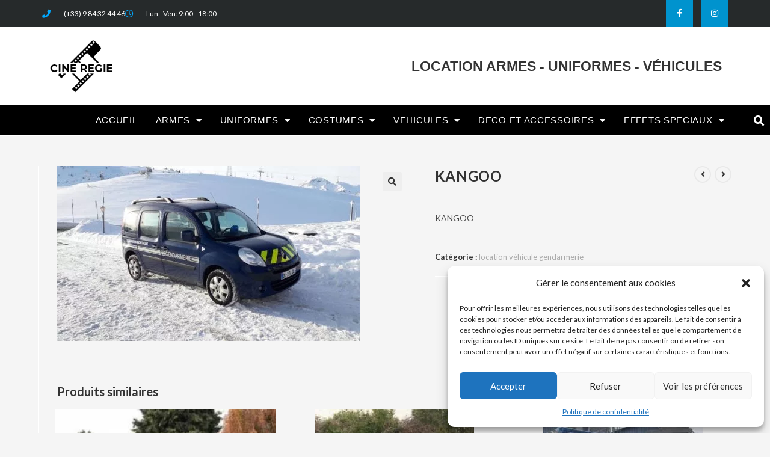

--- FILE ---
content_type: text/html; charset=UTF-8
request_url: https://cineregie.com/produit/kangoo-2/
body_size: 25875
content:
<!DOCTYPE html>
<html class="html" lang="fr-FR">
<head>
	<meta charset="UTF-8">
	<link rel="profile" href="https://gmpg.org/xfn/11">

	<meta name='robots' content='index, follow, max-image-preview:large, max-snippet:-1, max-video-preview:-1' />
<meta name="viewport" content="width=device-width, initial-scale=1">
	<!-- This site is optimized with the Yoast SEO plugin v25.7 - https://yoast.com/wordpress/plugins/seo/ -->
	<title>KANGOO - Ciné Régie</title>
	<link rel="canonical" href="https://cineregie.com/produit/kangoo-2/" />
	<meta property="og:locale" content="fr_FR" />
	<meta property="og:type" content="article" />
	<meta property="og:title" content="KANGOO - Ciné Régie" />
	<meta property="og:description" content="KANGOO" />
	<meta property="og:url" content="https://cineregie.com/produit/kangoo-2/" />
	<meta property="og:site_name" content="Ciné Régie" />
	<meta property="article:publisher" content="https://fr-fr.facebook.com/cine.regie/" />
	<meta property="article:modified_time" content="2020-11-02T12:44:32+00:00" />
	<meta property="og:image" content="https://cineregie.com/wp-content/uploads/2020/11/KANGOO.jpg" />
	<meta property="og:image:width" content="1201" />
	<meta property="og:image:height" content="693" />
	<meta property="og:image:type" content="image/jpeg" />
	<meta name="twitter:card" content="summary_large_image" />
	<script type="application/ld+json" class="yoast-schema-graph">{"@context":"https://schema.org","@graph":[{"@type":"WebPage","@id":"https://cineregie.com/produit/kangoo-2/","url":"https://cineregie.com/produit/kangoo-2/","name":"KANGOO - Ciné Régie","isPartOf":{"@id":"https://cineregie.com/#website"},"primaryImageOfPage":{"@id":"https://cineregie.com/produit/kangoo-2/#primaryimage"},"image":{"@id":"https://cineregie.com/produit/kangoo-2/#primaryimage"},"thumbnailUrl":"https://cineregie.com/wp-content/uploads/2020/11/KANGOO.jpg","datePublished":"2020-11-02T12:44:31+00:00","dateModified":"2020-11-02T12:44:32+00:00","breadcrumb":{"@id":"https://cineregie.com/produit/kangoo-2/#breadcrumb"},"inLanguage":"fr-FR","potentialAction":[{"@type":"ReadAction","target":["https://cineregie.com/produit/kangoo-2/"]}]},{"@type":"ImageObject","inLanguage":"fr-FR","@id":"https://cineregie.com/produit/kangoo-2/#primaryimage","url":"https://cineregie.com/wp-content/uploads/2020/11/KANGOO.jpg","contentUrl":"https://cineregie.com/wp-content/uploads/2020/11/KANGOO.jpg","width":1201,"height":693},{"@type":"BreadcrumbList","@id":"https://cineregie.com/produit/kangoo-2/#breadcrumb","itemListElement":[{"@type":"ListItem","position":1,"name":"Accueil","item":"https://cineregie.com/"},{"@type":"ListItem","position":2,"name":"Boutique","item":"https://cineregie.com/shop/"},{"@type":"ListItem","position":3,"name":"KANGOO"}]},{"@type":"WebSite","@id":"https://cineregie.com/#website","url":"https://cineregie.com/","name":"Ciné Régie - Location - Arme - Uniforme - Vehicule - Costume","description":"Location d&#039;armes, véhicules et costumes pour le cinéma","publisher":{"@id":"https://cineregie.com/#organization"},"potentialAction":[{"@type":"SearchAction","target":{"@type":"EntryPoint","urlTemplate":"https://cineregie.com/?s={search_term_string}"},"query-input":{"@type":"PropertyValueSpecification","valueRequired":true,"valueName":"search_term_string"}}],"inLanguage":"fr-FR"},{"@type":"Organization","@id":"https://cineregie.com/#organization","name":"Ciné Régie","url":"https://cineregie.com/","logo":{"@type":"ImageObject","inLanguage":"fr-FR","@id":"https://cineregie.com/#/schema/logo/image/","url":"https://cineregie.com/wp-content/uploads/2020/09/LOGO-NEW.png","contentUrl":"https://cineregie.com/wp-content/uploads/2020/09/LOGO-NEW.png","width":112,"height":86,"caption":"Ciné Régie"},"image":{"@id":"https://cineregie.com/#/schema/logo/image/"},"sameAs":["https://fr-fr.facebook.com/cine.regie/","https://www.instagram.com/michael_cineregie/?hl=fr"]}]}</script>
	<!-- / Yoast SEO plugin. -->


<link rel='dns-prefetch' href='//fonts.googleapis.com' />
<link rel="alternate" type="application/rss+xml" title="Ciné Régie &raquo; Flux" href="https://cineregie.com/feed/" />
<link rel="alternate" type="application/rss+xml" title="Ciné Régie &raquo; Flux des commentaires" href="https://cineregie.com/comments/feed/" />
<link rel="alternate" title="oEmbed (JSON)" type="application/json+oembed" href="https://cineregie.com/wp-json/oembed/1.0/embed?url=https%3A%2F%2Fcineregie.com%2Fproduit%2Fkangoo-2%2F" />
<link rel="alternate" title="oEmbed (XML)" type="text/xml+oembed" href="https://cineregie.com/wp-json/oembed/1.0/embed?url=https%3A%2F%2Fcineregie.com%2Fproduit%2Fkangoo-2%2F&#038;format=xml" />
<style id='wp-img-auto-sizes-contain-inline-css'>
img:is([sizes=auto i],[sizes^="auto," i]){contain-intrinsic-size:3000px 1500px}
/*# sourceURL=wp-img-auto-sizes-contain-inline-css */
</style>
<style id='wp-emoji-styles-inline-css'>

	img.wp-smiley, img.emoji {
		display: inline !important;
		border: none !important;
		box-shadow: none !important;
		height: 1em !important;
		width: 1em !important;
		margin: 0 0.07em !important;
		vertical-align: -0.1em !important;
		background: none !important;
		padding: 0 !important;
	}
/*# sourceURL=wp-emoji-styles-inline-css */
</style>
<link rel='stylesheet' id='wp-block-library-css' href='https://cineregie.com/wp-includes/css/dist/block-library/style.min.css?ver=6.9' media='all' />
<link rel='stylesheet' id='wc-blocks-style-css' href='https://cineregie.com/wp-content/plugins/woocommerce/assets/client/blocks/wc-blocks.css?ver=wc-10.1.3' media='all' />
<style id='global-styles-inline-css'>
:root{--wp--preset--aspect-ratio--square: 1;--wp--preset--aspect-ratio--4-3: 4/3;--wp--preset--aspect-ratio--3-4: 3/4;--wp--preset--aspect-ratio--3-2: 3/2;--wp--preset--aspect-ratio--2-3: 2/3;--wp--preset--aspect-ratio--16-9: 16/9;--wp--preset--aspect-ratio--9-16: 9/16;--wp--preset--color--black: #000000;--wp--preset--color--cyan-bluish-gray: #abb8c3;--wp--preset--color--white: #ffffff;--wp--preset--color--pale-pink: #f78da7;--wp--preset--color--vivid-red: #cf2e2e;--wp--preset--color--luminous-vivid-orange: #ff6900;--wp--preset--color--luminous-vivid-amber: #fcb900;--wp--preset--color--light-green-cyan: #7bdcb5;--wp--preset--color--vivid-green-cyan: #00d084;--wp--preset--color--pale-cyan-blue: #8ed1fc;--wp--preset--color--vivid-cyan-blue: #0693e3;--wp--preset--color--vivid-purple: #9b51e0;--wp--preset--gradient--vivid-cyan-blue-to-vivid-purple: linear-gradient(135deg,rgb(6,147,227) 0%,rgb(155,81,224) 100%);--wp--preset--gradient--light-green-cyan-to-vivid-green-cyan: linear-gradient(135deg,rgb(122,220,180) 0%,rgb(0,208,130) 100%);--wp--preset--gradient--luminous-vivid-amber-to-luminous-vivid-orange: linear-gradient(135deg,rgb(252,185,0) 0%,rgb(255,105,0) 100%);--wp--preset--gradient--luminous-vivid-orange-to-vivid-red: linear-gradient(135deg,rgb(255,105,0) 0%,rgb(207,46,46) 100%);--wp--preset--gradient--very-light-gray-to-cyan-bluish-gray: linear-gradient(135deg,rgb(238,238,238) 0%,rgb(169,184,195) 100%);--wp--preset--gradient--cool-to-warm-spectrum: linear-gradient(135deg,rgb(74,234,220) 0%,rgb(151,120,209) 20%,rgb(207,42,186) 40%,rgb(238,44,130) 60%,rgb(251,105,98) 80%,rgb(254,248,76) 100%);--wp--preset--gradient--blush-light-purple: linear-gradient(135deg,rgb(255,206,236) 0%,rgb(152,150,240) 100%);--wp--preset--gradient--blush-bordeaux: linear-gradient(135deg,rgb(254,205,165) 0%,rgb(254,45,45) 50%,rgb(107,0,62) 100%);--wp--preset--gradient--luminous-dusk: linear-gradient(135deg,rgb(255,203,112) 0%,rgb(199,81,192) 50%,rgb(65,88,208) 100%);--wp--preset--gradient--pale-ocean: linear-gradient(135deg,rgb(255,245,203) 0%,rgb(182,227,212) 50%,rgb(51,167,181) 100%);--wp--preset--gradient--electric-grass: linear-gradient(135deg,rgb(202,248,128) 0%,rgb(113,206,126) 100%);--wp--preset--gradient--midnight: linear-gradient(135deg,rgb(2,3,129) 0%,rgb(40,116,252) 100%);--wp--preset--font-size--small: 13px;--wp--preset--font-size--medium: 20px;--wp--preset--font-size--large: 36px;--wp--preset--font-size--x-large: 42px;--wp--preset--spacing--20: 0.44rem;--wp--preset--spacing--30: 0.67rem;--wp--preset--spacing--40: 1rem;--wp--preset--spacing--50: 1.5rem;--wp--preset--spacing--60: 2.25rem;--wp--preset--spacing--70: 3.38rem;--wp--preset--spacing--80: 5.06rem;--wp--preset--shadow--natural: 6px 6px 9px rgba(0, 0, 0, 0.2);--wp--preset--shadow--deep: 12px 12px 50px rgba(0, 0, 0, 0.4);--wp--preset--shadow--sharp: 6px 6px 0px rgba(0, 0, 0, 0.2);--wp--preset--shadow--outlined: 6px 6px 0px -3px rgb(255, 255, 255), 6px 6px rgb(0, 0, 0);--wp--preset--shadow--crisp: 6px 6px 0px rgb(0, 0, 0);}:where(.is-layout-flex){gap: 0.5em;}:where(.is-layout-grid){gap: 0.5em;}body .is-layout-flex{display: flex;}.is-layout-flex{flex-wrap: wrap;align-items: center;}.is-layout-flex > :is(*, div){margin: 0;}body .is-layout-grid{display: grid;}.is-layout-grid > :is(*, div){margin: 0;}:where(.wp-block-columns.is-layout-flex){gap: 2em;}:where(.wp-block-columns.is-layout-grid){gap: 2em;}:where(.wp-block-post-template.is-layout-flex){gap: 1.25em;}:where(.wp-block-post-template.is-layout-grid){gap: 1.25em;}.has-black-color{color: var(--wp--preset--color--black) !important;}.has-cyan-bluish-gray-color{color: var(--wp--preset--color--cyan-bluish-gray) !important;}.has-white-color{color: var(--wp--preset--color--white) !important;}.has-pale-pink-color{color: var(--wp--preset--color--pale-pink) !important;}.has-vivid-red-color{color: var(--wp--preset--color--vivid-red) !important;}.has-luminous-vivid-orange-color{color: var(--wp--preset--color--luminous-vivid-orange) !important;}.has-luminous-vivid-amber-color{color: var(--wp--preset--color--luminous-vivid-amber) !important;}.has-light-green-cyan-color{color: var(--wp--preset--color--light-green-cyan) !important;}.has-vivid-green-cyan-color{color: var(--wp--preset--color--vivid-green-cyan) !important;}.has-pale-cyan-blue-color{color: var(--wp--preset--color--pale-cyan-blue) !important;}.has-vivid-cyan-blue-color{color: var(--wp--preset--color--vivid-cyan-blue) !important;}.has-vivid-purple-color{color: var(--wp--preset--color--vivid-purple) !important;}.has-black-background-color{background-color: var(--wp--preset--color--black) !important;}.has-cyan-bluish-gray-background-color{background-color: var(--wp--preset--color--cyan-bluish-gray) !important;}.has-white-background-color{background-color: var(--wp--preset--color--white) !important;}.has-pale-pink-background-color{background-color: var(--wp--preset--color--pale-pink) !important;}.has-vivid-red-background-color{background-color: var(--wp--preset--color--vivid-red) !important;}.has-luminous-vivid-orange-background-color{background-color: var(--wp--preset--color--luminous-vivid-orange) !important;}.has-luminous-vivid-amber-background-color{background-color: var(--wp--preset--color--luminous-vivid-amber) !important;}.has-light-green-cyan-background-color{background-color: var(--wp--preset--color--light-green-cyan) !important;}.has-vivid-green-cyan-background-color{background-color: var(--wp--preset--color--vivid-green-cyan) !important;}.has-pale-cyan-blue-background-color{background-color: var(--wp--preset--color--pale-cyan-blue) !important;}.has-vivid-cyan-blue-background-color{background-color: var(--wp--preset--color--vivid-cyan-blue) !important;}.has-vivid-purple-background-color{background-color: var(--wp--preset--color--vivid-purple) !important;}.has-black-border-color{border-color: var(--wp--preset--color--black) !important;}.has-cyan-bluish-gray-border-color{border-color: var(--wp--preset--color--cyan-bluish-gray) !important;}.has-white-border-color{border-color: var(--wp--preset--color--white) !important;}.has-pale-pink-border-color{border-color: var(--wp--preset--color--pale-pink) !important;}.has-vivid-red-border-color{border-color: var(--wp--preset--color--vivid-red) !important;}.has-luminous-vivid-orange-border-color{border-color: var(--wp--preset--color--luminous-vivid-orange) !important;}.has-luminous-vivid-amber-border-color{border-color: var(--wp--preset--color--luminous-vivid-amber) !important;}.has-light-green-cyan-border-color{border-color: var(--wp--preset--color--light-green-cyan) !important;}.has-vivid-green-cyan-border-color{border-color: var(--wp--preset--color--vivid-green-cyan) !important;}.has-pale-cyan-blue-border-color{border-color: var(--wp--preset--color--pale-cyan-blue) !important;}.has-vivid-cyan-blue-border-color{border-color: var(--wp--preset--color--vivid-cyan-blue) !important;}.has-vivid-purple-border-color{border-color: var(--wp--preset--color--vivid-purple) !important;}.has-vivid-cyan-blue-to-vivid-purple-gradient-background{background: var(--wp--preset--gradient--vivid-cyan-blue-to-vivid-purple) !important;}.has-light-green-cyan-to-vivid-green-cyan-gradient-background{background: var(--wp--preset--gradient--light-green-cyan-to-vivid-green-cyan) !important;}.has-luminous-vivid-amber-to-luminous-vivid-orange-gradient-background{background: var(--wp--preset--gradient--luminous-vivid-amber-to-luminous-vivid-orange) !important;}.has-luminous-vivid-orange-to-vivid-red-gradient-background{background: var(--wp--preset--gradient--luminous-vivid-orange-to-vivid-red) !important;}.has-very-light-gray-to-cyan-bluish-gray-gradient-background{background: var(--wp--preset--gradient--very-light-gray-to-cyan-bluish-gray) !important;}.has-cool-to-warm-spectrum-gradient-background{background: var(--wp--preset--gradient--cool-to-warm-spectrum) !important;}.has-blush-light-purple-gradient-background{background: var(--wp--preset--gradient--blush-light-purple) !important;}.has-blush-bordeaux-gradient-background{background: var(--wp--preset--gradient--blush-bordeaux) !important;}.has-luminous-dusk-gradient-background{background: var(--wp--preset--gradient--luminous-dusk) !important;}.has-pale-ocean-gradient-background{background: var(--wp--preset--gradient--pale-ocean) !important;}.has-electric-grass-gradient-background{background: var(--wp--preset--gradient--electric-grass) !important;}.has-midnight-gradient-background{background: var(--wp--preset--gradient--midnight) !important;}.has-small-font-size{font-size: var(--wp--preset--font-size--small) !important;}.has-medium-font-size{font-size: var(--wp--preset--font-size--medium) !important;}.has-large-font-size{font-size: var(--wp--preset--font-size--large) !important;}.has-x-large-font-size{font-size: var(--wp--preset--font-size--x-large) !important;}
/*# sourceURL=global-styles-inline-css */
</style>

<style id='classic-theme-styles-inline-css'>
/*! This file is auto-generated */
.wp-block-button__link{color:#fff;background-color:#32373c;border-radius:9999px;box-shadow:none;text-decoration:none;padding:calc(.667em + 2px) calc(1.333em + 2px);font-size:1.125em}.wp-block-file__button{background:#32373c;color:#fff;text-decoration:none}
/*# sourceURL=/wp-includes/css/classic-themes.min.css */
</style>
<link rel='stylesheet' id='photoswipe-css' href='https://cineregie.com/wp-content/plugins/woocommerce/assets/css/photoswipe/photoswipe.min.css?ver=10.1.3' media='all' />
<link rel='stylesheet' id='photoswipe-default-skin-css' href='https://cineregie.com/wp-content/plugins/woocommerce/assets/css/photoswipe/default-skin/default-skin.min.css?ver=10.1.3' media='all' />
<style id='woocommerce-inline-inline-css'>
.woocommerce form .form-row .required { visibility: visible; }
/*# sourceURL=woocommerce-inline-inline-css */
</style>
<link rel='stylesheet' id='cmplz-general-css' href='https://cineregie.com/wp-content/plugins/complianz-gdpr/assets/css/cookieblocker.min.css?ver=1755676872' media='all' />
<link rel='stylesheet' id='brands-styles-css' href='https://cineregie.com/wp-content/plugins/woocommerce/assets/css/brands.css?ver=10.1.3' media='all' />
<link rel='stylesheet' id='elementor-frontend-css' href='https://cineregie.com/wp-content/plugins/elementor/assets/css/frontend.min.css?ver=3.31.2' media='all' />
<link rel='stylesheet' id='elementor-post-580-css' href='https://cineregie.com/wp-content/uploads/elementor/css/post-580.css?ver=1768873563' media='all' />
<link rel='stylesheet' id='oceanwp-woo-mini-cart-css' href='https://cineregie.com/wp-content/themes/oceanwp/assets/css/woo/woo-mini-cart.min.css?ver=6.9' media='all' />
<link rel='stylesheet' id='font-awesome-css' href='https://cineregie.com/wp-content/themes/oceanwp/assets/fonts/fontawesome/css/all.min.css?ver=6.7.2' media='all' />
<link rel='stylesheet' id='simple-line-icons-css' href='https://cineregie.com/wp-content/themes/oceanwp/assets/css/third/simple-line-icons.min.css?ver=2.4.0' media='all' />
<link rel='stylesheet' id='oceanwp-style-css' href='https://cineregie.com/wp-content/themes/oceanwp/assets/css/style.min.css?ver=4.1.2' media='all' />
<style id='oceanwp-style-inline-css'>
div.wpforms-container-full .wpforms-form input[type=submit]:hover,
			div.wpforms-container-full .wpforms-form input[type=submit]:focus,
			div.wpforms-container-full .wpforms-form input[type=submit]:active,
			div.wpforms-container-full .wpforms-form button[type=submit]:hover,
			div.wpforms-container-full .wpforms-form button[type=submit]:focus,
			div.wpforms-container-full .wpforms-form button[type=submit]:active,
			div.wpforms-container-full .wpforms-form .wpforms-page-button:hover,
			div.wpforms-container-full .wpforms-form .wpforms-page-button:active,
			div.wpforms-container-full .wpforms-form .wpforms-page-button:focus {
				border: none;
			}
/*# sourceURL=oceanwp-style-inline-css */
</style>
<link rel='stylesheet' id='oceanwp-hamburgers-css' href='https://cineregie.com/wp-content/themes/oceanwp/assets/css/third/hamburgers/hamburgers.min.css?ver=4.1.2' media='all' />
<link rel='stylesheet' id='oceanwp-collapse-css' href='https://cineregie.com/wp-content/themes/oceanwp/assets/css/third/hamburgers/types/collapse.css?ver=4.1.2' media='all' />
<link rel='stylesheet' id='oceanwp-google-font-lato-css' href='//fonts.googleapis.com/css?family=Lato%3A100%2C200%2C300%2C400%2C500%2C600%2C700%2C800%2C900%2C100i%2C200i%2C300i%2C400i%2C500i%2C600i%2C700i%2C800i%2C900i&#038;subset=latin&#038;display=swap&#038;ver=6.9' media='all' />
<link rel='stylesheet' id='widget-icon-list-css' href='https://cineregie.com/wp-content/plugins/elementor/assets/css/widget-icon-list.min.css?ver=3.31.2' media='all' />
<link rel='stylesheet' id='widget-social-icons-css' href='https://cineregie.com/wp-content/plugins/elementor/assets/css/widget-social-icons.min.css?ver=3.31.2' media='all' />
<link rel='stylesheet' id='e-apple-webkit-css' href='https://cineregie.com/wp-content/plugins/elementor/assets/css/conditionals/apple-webkit.min.css?ver=3.31.2' media='all' />
<link rel='stylesheet' id='widget-image-css' href='https://cineregie.com/wp-content/plugins/elementor/assets/css/widget-image.min.css?ver=3.31.2' media='all' />
<link rel='stylesheet' id='widget-heading-css' href='https://cineregie.com/wp-content/plugins/elementor/assets/css/widget-heading.min.css?ver=3.31.2' media='all' />
<link rel='stylesheet' id='widget-nav-menu-css' href='https://cineregie.com/wp-content/plugins/elementor-pro/assets/css/widget-nav-menu.min.css?ver=3.31.2' media='all' />
<link rel='stylesheet' id='widget-search-form-css' href='https://cineregie.com/wp-content/plugins/elementor-pro/assets/css/widget-search-form.min.css?ver=3.31.2' media='all' />
<link rel='stylesheet' id='elementor-icons-shared-0-css' href='https://cineregie.com/wp-content/plugins/elementor/assets/lib/font-awesome/css/fontawesome.min.css?ver=5.15.3' media='all' />
<link rel='stylesheet' id='elementor-icons-fa-solid-css' href='https://cineregie.com/wp-content/plugins/elementor/assets/lib/font-awesome/css/solid.min.css?ver=5.15.3' media='all' />
<link rel='stylesheet' id='e-sticky-css' href='https://cineregie.com/wp-content/plugins/elementor-pro/assets/css/modules/sticky.min.css?ver=3.31.2' media='all' />
<link rel='stylesheet' id='elementor-icons-css' href='https://cineregie.com/wp-content/plugins/elementor/assets/lib/eicons/css/elementor-icons.min.css?ver=5.43.0' media='all' />
<link rel='stylesheet' id='elementor-post-6-css' href='https://cineregie.com/wp-content/uploads/elementor/css/post-6.css?ver=1768873563' media='all' />
<link rel='stylesheet' id='elementor-post-1860-css' href='https://cineregie.com/wp-content/uploads/elementor/css/post-1860.css?ver=1768873563' media='all' />
<link rel='stylesheet' id='oceanwp-woocommerce-css' href='https://cineregie.com/wp-content/themes/oceanwp/assets/css/woo/woocommerce.min.css?ver=6.9' media='all' />
<link rel='stylesheet' id='oceanwp-woo-star-font-css' href='https://cineregie.com/wp-content/themes/oceanwp/assets/css/woo/woo-star-font.min.css?ver=6.9' media='all' />
<link rel='stylesheet' id='oceanwp-woo-quick-view-css' href='https://cineregie.com/wp-content/themes/oceanwp/assets/css/woo/woo-quick-view.min.css?ver=6.9' media='all' />
<link rel='stylesheet' id='oceanwp-woo-floating-bar-css' href='https://cineregie.com/wp-content/themes/oceanwp/assets/css/woo/woo-floating-bar.min.css?ver=6.9' media='all' />
<link rel='stylesheet' id='oe-widgets-style-css' href='https://cineregie.com/wp-content/plugins/ocean-extra/assets/css/widgets.css?ver=6.9' media='all' />
<link rel='stylesheet' id='elementor-gf-local-roboto-css' href='https://cineregie.com/wp-content/uploads/elementor/google-fonts/css/roboto.css?ver=1755676978' media='all' />
<link rel='stylesheet' id='elementor-gf-local-robotoslab-css' href='https://cineregie.com/wp-content/uploads/elementor/google-fonts/css/robotoslab.css?ver=1755676980' media='all' />
<link rel='stylesheet' id='elementor-gf-local-rubik-css' href='https://cineregie.com/wp-content/uploads/elementor/google-fonts/css/rubik.css?ver=1755676983' media='all' />
<link rel='stylesheet' id='elementor-icons-fa-brands-css' href='https://cineregie.com/wp-content/plugins/elementor/assets/lib/font-awesome/css/brands.min.css?ver=5.15.3' media='all' />
<link rel='stylesheet' id='elementor-icons-fa-regular-css' href='https://cineregie.com/wp-content/plugins/elementor/assets/lib/font-awesome/css/regular.min.css?ver=5.15.3' media='all' />
<script type="text/template" id="tmpl-variation-template">
	<div class="woocommerce-variation-description">{{{ data.variation.variation_description }}}</div>
	<div class="woocommerce-variation-price">{{{ data.variation.price_html }}}</div>
	<div class="woocommerce-variation-availability">{{{ data.variation.availability_html }}}</div>
</script>
<script type="text/template" id="tmpl-unavailable-variation-template">
	<p role="alert">Désolé, ce produit n&rsquo;est pas disponible. Veuillez choisir une combinaison différente.</p>
</script>
<script src="https://cineregie.com/wp-includes/js/jquery/jquery.min.js?ver=3.7.1" id="jquery-core-js"></script>
<script src="https://cineregie.com/wp-includes/js/jquery/jquery-migrate.min.js?ver=3.4.1" id="jquery-migrate-js"></script>
<script src="https://cineregie.com/wp-content/plugins/woocommerce/assets/js/jquery-blockui/jquery.blockUI.min.js?ver=2.7.0-wc.10.1.3" id="jquery-blockui-js" defer data-wp-strategy="defer"></script>
<script id="wc-add-to-cart-js-extra">
var wc_add_to_cart_params = {"ajax_url":"/wp-admin/admin-ajax.php","wc_ajax_url":"/?wc-ajax=%%endpoint%%","i18n_view_cart":"Voir le panier","cart_url":"https://cineregie.com/cart/","is_cart":"","cart_redirect_after_add":"no"};
//# sourceURL=wc-add-to-cart-js-extra
</script>
<script src="https://cineregie.com/wp-content/plugins/woocommerce/assets/js/frontend/add-to-cart.min.js?ver=10.1.3" id="wc-add-to-cart-js" defer data-wp-strategy="defer"></script>
<script src="https://cineregie.com/wp-content/plugins/woocommerce/assets/js/zoom/jquery.zoom.min.js?ver=1.7.21-wc.10.1.3" id="zoom-js" defer data-wp-strategy="defer"></script>
<script src="https://cineregie.com/wp-content/plugins/woocommerce/assets/js/flexslider/jquery.flexslider.min.js?ver=2.7.2-wc.10.1.3" id="flexslider-js" defer data-wp-strategy="defer"></script>
<script src="https://cineregie.com/wp-content/plugins/woocommerce/assets/js/photoswipe/photoswipe.min.js?ver=4.1.1-wc.10.1.3" id="photoswipe-js" defer data-wp-strategy="defer"></script>
<script src="https://cineregie.com/wp-content/plugins/woocommerce/assets/js/photoswipe/photoswipe-ui-default.min.js?ver=4.1.1-wc.10.1.3" id="photoswipe-ui-default-js" defer data-wp-strategy="defer"></script>
<script id="wc-single-product-js-extra">
var wc_single_product_params = {"i18n_required_rating_text":"Veuillez s\u00e9lectionner une note","i18n_rating_options":["1\u00a0\u00e9toile sur 5","2\u00a0\u00e9toiles sur 5","3\u00a0\u00e9toiles sur 5","4\u00a0\u00e9toiles sur 5","5\u00a0\u00e9toiles sur 5"],"i18n_product_gallery_trigger_text":"Voir la galerie d\u2019images en plein \u00e9cran","review_rating_required":"yes","flexslider":{"rtl":false,"animation":"slide","smoothHeight":true,"directionNav":false,"controlNav":"thumbnails","slideshow":false,"animationSpeed":500,"animationLoop":false,"allowOneSlide":false},"zoom_enabled":"1","zoom_options":[],"photoswipe_enabled":"1","photoswipe_options":{"shareEl":false,"closeOnScroll":false,"history":false,"hideAnimationDuration":0,"showAnimationDuration":0},"flexslider_enabled":"1"};
//# sourceURL=wc-single-product-js-extra
</script>
<script src="https://cineregie.com/wp-content/plugins/woocommerce/assets/js/frontend/single-product.min.js?ver=10.1.3" id="wc-single-product-js" defer data-wp-strategy="defer"></script>
<script src="https://cineregie.com/wp-content/plugins/woocommerce/assets/js/js-cookie/js.cookie.min.js?ver=2.1.4-wc.10.1.3" id="js-cookie-js" defer data-wp-strategy="defer"></script>
<script id="woocommerce-js-extra">
var woocommerce_params = {"ajax_url":"/wp-admin/admin-ajax.php","wc_ajax_url":"/?wc-ajax=%%endpoint%%","i18n_password_show":"Afficher le mot de passe","i18n_password_hide":"Masquer le mot de passe"};
//# sourceURL=woocommerce-js-extra
</script>
<script src="https://cineregie.com/wp-content/plugins/woocommerce/assets/js/frontend/woocommerce.min.js?ver=10.1.3" id="woocommerce-js" defer data-wp-strategy="defer"></script>
<script src="https://cineregie.com/wp-includes/js/underscore.min.js?ver=1.13.7" id="underscore-js"></script>
<script id="wp-util-js-extra">
var _wpUtilSettings = {"ajax":{"url":"/wp-admin/admin-ajax.php"}};
//# sourceURL=wp-util-js-extra
</script>
<script src="https://cineregie.com/wp-includes/js/wp-util.min.js?ver=6.9" id="wp-util-js"></script>
<script id="wc-add-to-cart-variation-js-extra">
var wc_add_to_cart_variation_params = {"wc_ajax_url":"/?wc-ajax=%%endpoint%%","i18n_no_matching_variations_text":"D\u00e9sol\u00e9, aucun produit ne r\u00e9pond \u00e0 vos crit\u00e8res. Veuillez choisir une combinaison diff\u00e9rente.","i18n_make_a_selection_text":"Veuillez s\u00e9lectionner des options du produit avant de l\u2019ajouter \u00e0 votre panier.","i18n_unavailable_text":"D\u00e9sol\u00e9, ce produit n\u2019est pas disponible. Veuillez choisir une combinaison diff\u00e9rente.","i18n_reset_alert_text":"Votre s\u00e9lection a \u00e9t\u00e9 r\u00e9initialis\u00e9e. Veuillez s\u00e9lectionner des options du produit avant de l\u2019ajouter \u00e0 votre panier."};
//# sourceURL=wc-add-to-cart-variation-js-extra
</script>
<script src="https://cineregie.com/wp-content/plugins/woocommerce/assets/js/frontend/add-to-cart-variation.min.js?ver=10.1.3" id="wc-add-to-cart-variation-js" defer data-wp-strategy="defer"></script>
<script id="wc-cart-fragments-js-extra">
var wc_cart_fragments_params = {"ajax_url":"/wp-admin/admin-ajax.php","wc_ajax_url":"/?wc-ajax=%%endpoint%%","cart_hash_key":"wc_cart_hash_fd18ccdf2d5dc2160cf4d90b29574ebb","fragment_name":"wc_fragments_fd18ccdf2d5dc2160cf4d90b29574ebb","request_timeout":"5000"};
//# sourceURL=wc-cart-fragments-js-extra
</script>
<script src="https://cineregie.com/wp-content/plugins/woocommerce/assets/js/frontend/cart-fragments.min.js?ver=10.1.3" id="wc-cart-fragments-js" defer data-wp-strategy="defer"></script>
<link rel="https://api.w.org/" href="https://cineregie.com/wp-json/" /><link rel="alternate" title="JSON" type="application/json" href="https://cineregie.com/wp-json/wp/v2/product/1494" /><link rel="EditURI" type="application/rsd+xml" title="RSD" href="https://cineregie.com/xmlrpc.php?rsd" />
<meta name="generator" content="WordPress 6.9" />
<meta name="generator" content="WooCommerce 10.1.3" />
<link rel='shortlink' href='https://cineregie.com/?p=1494' />
			<style>.cmplz-hidden {
					display: none !important;
				}</style>	<noscript><style>.woocommerce-product-gallery{ opacity: 1 !important; }</style></noscript>
	<meta name="generator" content="Elementor 3.31.2; features: additional_custom_breakpoints, e_element_cache; settings: css_print_method-external, google_font-enabled, font_display-auto">
			<style>
				.e-con.e-parent:nth-of-type(n+4):not(.e-lazyloaded):not(.e-no-lazyload),
				.e-con.e-parent:nth-of-type(n+4):not(.e-lazyloaded):not(.e-no-lazyload) * {
					background-image: none !important;
				}
				@media screen and (max-height: 1024px) {
					.e-con.e-parent:nth-of-type(n+3):not(.e-lazyloaded):not(.e-no-lazyload),
					.e-con.e-parent:nth-of-type(n+3):not(.e-lazyloaded):not(.e-no-lazyload) * {
						background-image: none !important;
					}
				}
				@media screen and (max-height: 640px) {
					.e-con.e-parent:nth-of-type(n+2):not(.e-lazyloaded):not(.e-no-lazyload),
					.e-con.e-parent:nth-of-type(n+2):not(.e-lazyloaded):not(.e-no-lazyload) * {
						background-image: none !important;
					}
				}
			</style>
			<link rel="icon" href="https://cineregie.com/wp-content/uploads/2020/09/logo-cine-regie-512px-100x100.png" sizes="32x32" />
<link rel="icon" href="https://cineregie.com/wp-content/uploads/2020/09/logo-cine-regie-512px-300x300.png" sizes="192x192" />
<link rel="apple-touch-icon" href="https://cineregie.com/wp-content/uploads/2020/09/logo-cine-regie-512px-300x300.png" />
<meta name="msapplication-TileImage" content="https://cineregie.com/wp-content/uploads/2020/09/logo-cine-regie-512px-300x300.png" />
		<style id="wp-custom-css">
			/* Hero Title */.elementor-element.hero-title .elementor-widget-container{display:inline-block}/* Footer Callout */.store-callout .icon-box-icon,.store-callout .icon-box-heading{display:table-cell;vertical-align:middle}.store-callout .icon-box-icon{height:1em;width:1em;line-height:1em}.store-callout .icon-box-icon i{color:#5b4f4f;font-size:34px;margin-right:15px}.store-callout .icon-box-heading{font-size:15px;font-weight:400;margin:0;color:#ffffff;letter-spacing:1px;text-transform:capitalize}@media screen and (max-width:767px){.store-callout .icon-box-icon{display:none}.store-callout .icon-box-heading{display:block;text-align:center}}/* Footer Borders */#footer-widgets .contact-info-widget i,#footer-widgets .oceanwp-recent-posts li,#footer-widgets .social-widget li a,#footer-widgets .woocommerce ul.product_list_widget li{border-color:rgba(255,255,255,0.2)}/* Footer Products */#footer-widgets .price del,#footer-widgets del .amount{color:#ddd}/* Footer Tags */#footer-widgets .tagcloud a{background-color:rgba(255,255,255,0.1);border-color:rgba(255,255,255,0.1)}#footer-widgets .tagcloud a:hover{background-color:rgba(255,255,255,0.2);color:#fff;border-color:rgba(255,255,255,0.2)}		</style>
		<!-- OceanWP CSS -->
<style type="text/css">
/* Colors */.woocommerce-MyAccount-navigation ul li a:before,.woocommerce-checkout .woocommerce-info a,.woocommerce-checkout #payment ul.payment_methods .wc_payment_method>input[type=radio]:first-child:checked+label:before,.woocommerce-checkout #payment .payment_method_paypal .about_paypal,.woocommerce ul.products li.product li.category a:hover,.woocommerce ul.products li.product .button:hover,.woocommerce ul.products li.product .product-inner .added_to_cart:hover,.product_meta .posted_in a:hover,.product_meta .tagged_as a:hover,.woocommerce div.product .woocommerce-tabs ul.tabs li a:hover,.woocommerce div.product .woocommerce-tabs ul.tabs li.active a,.woocommerce .oceanwp-grid-list a.active,.woocommerce .oceanwp-grid-list a:hover,.woocommerce .oceanwp-off-canvas-filter:hover,.widget_shopping_cart ul.cart_list li .owp-grid-wrap .owp-grid a.remove:hover,.widget_product_categories li a:hover ~ .count,.widget_layered_nav li a:hover ~ .count,.woocommerce ul.products li.product:not(.product-category) .woo-entry-buttons li a:hover,a:hover,a.light:hover,.theme-heading .text::before,.theme-heading .text::after,#top-bar-content >a:hover,#top-bar-social li.oceanwp-email a:hover,#site-navigation-wrap .dropdown-menu >li >a:hover,#site-header.medium-header #medium-searchform button:hover,.oceanwp-mobile-menu-icon a:hover,.blog-entry.post .blog-entry-header .entry-title a:hover,.blog-entry.post .blog-entry-readmore a:hover,.blog-entry.thumbnail-entry .blog-entry-category a,ul.meta li a:hover,.dropcap,.single nav.post-navigation .nav-links .title,body .related-post-title a:hover,body #wp-calendar caption,body .contact-info-widget.default i,body .contact-info-widget.big-icons i,body .custom-links-widget .oceanwp-custom-links li a:hover,body .custom-links-widget .oceanwp-custom-links li a:hover:before,body .posts-thumbnails-widget li a:hover,body .social-widget li.oceanwp-email a:hover,.comment-author .comment-meta .comment-reply-link,#respond #cancel-comment-reply-link:hover,#footer-widgets .footer-box a:hover,#footer-bottom a:hover,#footer-bottom #footer-bottom-menu a:hover,.sidr a:hover,.sidr-class-dropdown-toggle:hover,.sidr-class-menu-item-has-children.active >a,.sidr-class-menu-item-has-children.active >a >.sidr-class-dropdown-toggle,input[type=checkbox]:checked:before{color:#1e73be}.woocommerce .oceanwp-grid-list a.active .owp-icon use,.woocommerce .oceanwp-grid-list a:hover .owp-icon use,.single nav.post-navigation .nav-links .title .owp-icon use,.blog-entry.post .blog-entry-readmore a:hover .owp-icon use,body .contact-info-widget.default .owp-icon use,body .contact-info-widget.big-icons .owp-icon use{stroke:#1e73be}.woocommerce div.product div.images .open-image,.wcmenucart-details.count,.woocommerce-message a,.woocommerce-error a,.woocommerce-info a,.woocommerce .widget_price_filter .ui-slider .ui-slider-handle,.woocommerce .widget_price_filter .ui-slider .ui-slider-range,.owp-product-nav li a.owp-nav-link:hover,.woocommerce div.product.owp-tabs-layout-vertical .woocommerce-tabs ul.tabs li a:after,.woocommerce .widget_product_categories li.current-cat >a ~ .count,.woocommerce .widget_product_categories li.current-cat >a:before,.woocommerce .widget_layered_nav li.chosen a ~ .count,.woocommerce .widget_layered_nav li.chosen a:before,#owp-checkout-timeline .active .timeline-wrapper,.bag-style:hover .wcmenucart-cart-icon .wcmenucart-count,.show-cart .wcmenucart-cart-icon .wcmenucart-count,.woocommerce ul.products li.product:not(.product-category) .image-wrap .button,input[type="button"],input[type="reset"],input[type="submit"],button[type="submit"],.button,#site-navigation-wrap .dropdown-menu >li.btn >a >span,.thumbnail:hover i,.thumbnail:hover .link-post-svg-icon,.post-quote-content,.omw-modal .omw-close-modal,body .contact-info-widget.big-icons li:hover i,body .contact-info-widget.big-icons li:hover .owp-icon,body div.wpforms-container-full .wpforms-form input[type=submit],body div.wpforms-container-full .wpforms-form button[type=submit],body div.wpforms-container-full .wpforms-form .wpforms-page-button,.woocommerce-cart .wp-element-button,.woocommerce-checkout .wp-element-button,.wp-block-button__link{background-color:#1e73be}.current-shop-items-dropdown{border-top-color:#1e73be}.woocommerce div.product .woocommerce-tabs ul.tabs li.active a{border-bottom-color:#1e73be}.wcmenucart-details.count:before{border-color:#1e73be}.woocommerce ul.products li.product .button:hover{border-color:#1e73be}.woocommerce ul.products li.product .product-inner .added_to_cart:hover{border-color:#1e73be}.woocommerce div.product .woocommerce-tabs ul.tabs li.active a{border-color:#1e73be}.woocommerce .oceanwp-grid-list a.active{border-color:#1e73be}.woocommerce .oceanwp-grid-list a:hover{border-color:#1e73be}.woocommerce .oceanwp-off-canvas-filter:hover{border-color:#1e73be}.owp-product-nav li a.owp-nav-link:hover{border-color:#1e73be}.widget_shopping_cart_content .buttons .button:first-child:hover{border-color:#1e73be}.widget_shopping_cart ul.cart_list li .owp-grid-wrap .owp-grid a.remove:hover{border-color:#1e73be}.widget_product_categories li a:hover ~ .count{border-color:#1e73be}.woocommerce .widget_product_categories li.current-cat >a ~ .count{border-color:#1e73be}.woocommerce .widget_product_categories li.current-cat >a:before{border-color:#1e73be}.widget_layered_nav li a:hover ~ .count{border-color:#1e73be}.woocommerce .widget_layered_nav li.chosen a ~ .count{border-color:#1e73be}.woocommerce .widget_layered_nav li.chosen a:before{border-color:#1e73be}#owp-checkout-timeline.arrow .active .timeline-wrapper:before{border-top-color:#1e73be;border-bottom-color:#1e73be}#owp-checkout-timeline.arrow .active .timeline-wrapper:after{border-left-color:#1e73be;border-right-color:#1e73be}.bag-style:hover .wcmenucart-cart-icon .wcmenucart-count{border-color:#1e73be}.bag-style:hover .wcmenucart-cart-icon .wcmenucart-count:after{border-color:#1e73be}.show-cart .wcmenucart-cart-icon .wcmenucart-count{border-color:#1e73be}.show-cart .wcmenucart-cart-icon .wcmenucart-count:after{border-color:#1e73be}.woocommerce ul.products li.product:not(.product-category) .woo-product-gallery .active a{border-color:#1e73be}.woocommerce ul.products li.product:not(.product-category) .woo-product-gallery a:hover{border-color:#1e73be}.widget-title{border-color:#1e73be}blockquote{border-color:#1e73be}.wp-block-quote{border-color:#1e73be}#searchform-dropdown{border-color:#1e73be}.dropdown-menu .sub-menu{border-color:#1e73be}.blog-entry.large-entry .blog-entry-readmore a:hover{border-color:#1e73be}.oceanwp-newsletter-form-wrap input[type="email"]:focus{border-color:#1e73be}.social-widget li.oceanwp-email a:hover{border-color:#1e73be}#respond #cancel-comment-reply-link:hover{border-color:#1e73be}body .contact-info-widget.big-icons li:hover i{border-color:#1e73be}body .contact-info-widget.big-icons li:hover .owp-icon{border-color:#1e73be}#footer-widgets .oceanwp-newsletter-form-wrap input[type="email"]:focus{border-color:#1e73be}.woocommerce div.product div.images .open-image:hover,.woocommerce-error a:hover,.woocommerce-info a:hover,.woocommerce-message a:hover,.woocommerce-message a:focus,.woocommerce .button:focus,.woocommerce ul.products li.product:not(.product-category) .image-wrap .button:hover,input[type="button"]:hover,input[type="reset"]:hover,input[type="submit"]:hover,button[type="submit"]:hover,input[type="button"]:focus,input[type="reset"]:focus,input[type="submit"]:focus,button[type="submit"]:focus,.button:hover,.button:focus,#site-navigation-wrap .dropdown-menu >li.btn >a:hover >span,.post-quote-author,.omw-modal .omw-close-modal:hover,body div.wpforms-container-full .wpforms-form input[type=submit]:hover,body div.wpforms-container-full .wpforms-form button[type=submit]:hover,body div.wpforms-container-full .wpforms-form .wpforms-page-button:hover,.woocommerce-cart .wp-element-button:hover,.woocommerce-checkout .wp-element-button:hover,.wp-block-button__link:hover{background-color:#1e73be}.woocommerce table.shop_table,.woocommerce table.shop_table td,.woocommerce-cart .cart-collaterals .cart_totals tr td,.woocommerce-cart .cart-collaterals .cart_totals tr th,.woocommerce table.shop_table tth,.woocommerce table.shop_table tfoot td,.woocommerce table.shop_table tfoot th,.woocommerce .order_details,.woocommerce .shop_table.order_details tfoot th,.woocommerce .shop_table.customer_details th,.woocommerce .cart-collaterals .cross-sells,.woocommerce-page .cart-collaterals .cross-sells,.woocommerce .cart-collaterals .cart_totals,.woocommerce-page .cart-collaterals .cart_totals,.woocommerce .cart-collaterals h2,.woocommerce .cart-collaterals h2,.woocommerce .cart-collaterals h2,.woocommerce-cart .cart-collaterals .cart_totals .order-total th,.woocommerce-cart .cart-collaterals .cart_totals .order-total td,.woocommerce ul.order_details,.woocommerce .shop_table.order_details tfoot th,.woocommerce .shop_table.customer_details th,.woocommerce .woocommerce-checkout #customer_details h3,.woocommerce .woocommerce-checkout h3#order_review_heading,.woocommerce-checkout #payment ul.payment_methods,.woocommerce-checkout form.login,.woocommerce-checkout form.checkout_coupon,.woocommerce-checkout-review-order-table tfoot th,.woocommerce-checkout #payment,.woocommerce ul.order_details,.woocommerce #customer_login >div,.woocommerce .col-1.address,.woocommerce .col-2.address,.woocommerce-checkout .woocommerce-info,.woocommerce div.product form.cart,.product_meta,.woocommerce div.product .woocommerce-tabs ul.tabs,.woocommerce #reviews #comments ol.commentlist li .comment_container,p.stars span a,.woocommerce ul.product_list_widget li,.woocommerce .widget_shopping_cart .cart_list li,.woocommerce.widget_shopping_cart .cart_list li,.woocommerce ul.product_list_widget li:first-child,.woocommerce .widget_shopping_cart .cart_list li:first-child,.woocommerce.widget_shopping_cart .cart_list li:first-child,.widget_product_categories li a,.woocommerce .oceanwp-toolbar,.woocommerce .products.list .product,table th,table td,hr,.content-area,body.content-left-sidebar #content-wrap .content-area,.content-left-sidebar .content-area,#top-bar-wrap,#site-header,#site-header.top-header #search-toggle,.dropdown-menu ul li,.centered-minimal-page-header,.blog-entry.post,.blog-entry.grid-entry .blog-entry-inner,.blog-entry.thumbnail-entry .blog-entry-bottom,.single-post .entry-title,.single .entry-share-wrap .entry-share,.single .entry-share,.single .entry-share ul li a,.single nav.post-navigation,.single nav.post-navigation .nav-links .nav-previous,#author-bio,#author-bio .author-bio-avatar,#author-bio .author-bio-social li a,#related-posts,#comments,.comment-body,#respond #cancel-comment-reply-link,#blog-entries .type-page,.page-numbers a,.page-numbers span:not(.elementor-screen-only),.page-links span,body #wp-calendar caption,body #wp-calendar th,body #wp-calendar tbody,body .contact-info-widget.default i,body .contact-info-widget.big-icons i,body .contact-info-widget.big-icons .owp-icon,body .contact-info-widget.default .owp-icon,body .posts-thumbnails-widget li,body .tagcloud a{border-color:#ffffff}body .theme-button,body input[type="submit"],body button[type="submit"],body button,body .button,body div.wpforms-container-full .wpforms-form input[type=submit],body div.wpforms-container-full .wpforms-form button[type=submit],body div.wpforms-container-full .wpforms-form .wpforms-page-button,.woocommerce-cart .wp-element-button,.woocommerce-checkout .wp-element-button,.wp-block-button__link{border-color:#ffffff}body .theme-button:hover,body input[type="submit"]:hover,body button[type="submit"]:hover,body button:hover,body .button:hover,body div.wpforms-container-full .wpforms-form input[type=submit]:hover,body div.wpforms-container-full .wpforms-form input[type=submit]:active,body div.wpforms-container-full .wpforms-form button[type=submit]:hover,body div.wpforms-container-full .wpforms-form button[type=submit]:active,body div.wpforms-container-full .wpforms-form .wpforms-page-button:hover,body div.wpforms-container-full .wpforms-form .wpforms-page-button:active,.woocommerce-cart .wp-element-button:hover,.woocommerce-checkout .wp-element-button:hover,.wp-block-button__link:hover{border-color:#ffffff}form input[type="text"],form input[type="password"],form input[type="email"],form input[type="url"],form input[type="date"],form input[type="month"],form input[type="time"],form input[type="datetime"],form input[type="datetime-local"],form input[type="week"],form input[type="number"],form input[type="search"],form input[type="tel"],form input[type="color"],form select,form textarea,.select2-container .select2-choice,.woocommerce .woocommerce-checkout .select2-container--default .select2-selection--single{border-color:#ececec}body div.wpforms-container-full .wpforms-form input[type=date],body div.wpforms-container-full .wpforms-form input[type=datetime],body div.wpforms-container-full .wpforms-form input[type=datetime-local],body div.wpforms-container-full .wpforms-form input[type=email],body div.wpforms-container-full .wpforms-form input[type=month],body div.wpforms-container-full .wpforms-form input[type=number],body div.wpforms-container-full .wpforms-form input[type=password],body div.wpforms-container-full .wpforms-form input[type=range],body div.wpforms-container-full .wpforms-form input[type=search],body div.wpforms-container-full .wpforms-form input[type=tel],body div.wpforms-container-full .wpforms-form input[type=text],body div.wpforms-container-full .wpforms-form input[type=time],body div.wpforms-container-full .wpforms-form input[type=url],body div.wpforms-container-full .wpforms-form input[type=week],body div.wpforms-container-full .wpforms-form select,body div.wpforms-container-full .wpforms-form textarea{border-color:#ececec}form input[type="text"]:focus,form input[type="password"]:focus,form input[type="email"]:focus,form input[type="tel"]:focus,form input[type="url"]:focus,form input[type="search"]:focus,form textarea:focus,.select2-drop-active,.select2-dropdown-open.select2-drop-above .select2-choice,.select2-dropdown-open.select2-drop-above .select2-choices,.select2-drop.select2-drop-above.select2-drop-active,.select2-container-active .select2-choice,.select2-container-active .select2-choices{border-color:#dddddd}body div.wpforms-container-full .wpforms-form input:focus,body div.wpforms-container-full .wpforms-form textarea:focus,body div.wpforms-container-full .wpforms-form select:focus{border-color:#dddddd}form input[type="text"],form input[type="password"],form input[type="email"],form input[type="url"],form input[type="date"],form input[type="month"],form input[type="time"],form input[type="datetime"],form input[type="datetime-local"],form input[type="week"],form input[type="number"],form input[type="search"],form input[type="tel"],form input[type="color"],form select,form textarea{color:#666666}body div.wpforms-container-full .wpforms-form input[type=date],body div.wpforms-container-full .wpforms-form input[type=datetime],body div.wpforms-container-full .wpforms-form input[type=datetime-local],body div.wpforms-container-full .wpforms-form input[type=email],body div.wpforms-container-full .wpforms-form input[type=month],body div.wpforms-container-full .wpforms-form input[type=number],body div.wpforms-container-full .wpforms-form input[type=password],body div.wpforms-container-full .wpforms-form input[type=range],body div.wpforms-container-full .wpforms-form input[type=search],body div.wpforms-container-full .wpforms-form input[type=tel],body div.wpforms-container-full .wpforms-form input[type=text],body div.wpforms-container-full .wpforms-form input[type=time],body div.wpforms-container-full .wpforms-form input[type=url],body div.wpforms-container-full .wpforms-form input[type=week],body div.wpforms-container-full .wpforms-form select,body div.wpforms-container-full .wpforms-form textarea{color:#666666}.page-header .page-header-title,.page-header.background-image-page-header .page-header-title{color:#ffffff}.site-breadcrumbs,.background-image-page-header .site-breadcrumbs{color:#efefef}.site-breadcrumbs ul li .breadcrumb-sep,.site-breadcrumbs ol li .breadcrumb-sep{color:#efefef}.site-breadcrumbs a,.background-image-page-header .site-breadcrumbs a{color:#ffffff}.site-breadcrumbs a .owp-icon use,.background-image-page-header .site-breadcrumbs a .owp-icon use{stroke:#ffffff}.site-breadcrumbs a:hover,.background-image-page-header .site-breadcrumbs a:hover{color:#fe5252}.site-breadcrumbs a:hover .owp-icon use,.background-image-page-header .site-breadcrumbs a:hover .owp-icon use{stroke:#fe5252}/* OceanWP Style Settings CSS */@media only screen and (min-width:960px){.content-area,.content-left-sidebar .content-area{width:100%}}@media only screen and (min-width:960px){.widget-area,.content-left-sidebar .widget-area{width:26%}}.theme-button,input[type="submit"],button[type="submit"],button,.button,body div.wpforms-container-full .wpforms-form input[type=submit],body div.wpforms-container-full .wpforms-form button[type=submit],body div.wpforms-container-full .wpforms-form .wpforms-page-button{border-style:solid}.theme-button,input[type="submit"],button[type="submit"],button,.button,body div.wpforms-container-full .wpforms-form input[type=submit],body div.wpforms-container-full .wpforms-form button[type=submit],body div.wpforms-container-full .wpforms-form .wpforms-page-button{border-width:1px}form input[type="text"],form input[type="password"],form input[type="email"],form input[type="url"],form input[type="date"],form input[type="month"],form input[type="time"],form input[type="datetime"],form input[type="datetime-local"],form input[type="week"],form input[type="number"],form input[type="search"],form input[type="tel"],form input[type="color"],form select,form textarea,.woocommerce .woocommerce-checkout .select2-container--default .select2-selection--single{border-style:solid}body div.wpforms-container-full .wpforms-form input[type=date],body div.wpforms-container-full .wpforms-form input[type=datetime],body div.wpforms-container-full .wpforms-form input[type=datetime-local],body div.wpforms-container-full .wpforms-form input[type=email],body div.wpforms-container-full .wpforms-form input[type=month],body div.wpforms-container-full .wpforms-form input[type=number],body div.wpforms-container-full .wpforms-form input[type=password],body div.wpforms-container-full .wpforms-form input[type=range],body div.wpforms-container-full .wpforms-form input[type=search],body div.wpforms-container-full .wpforms-form input[type=tel],body div.wpforms-container-full .wpforms-form input[type=text],body div.wpforms-container-full .wpforms-form input[type=time],body div.wpforms-container-full .wpforms-form input[type=url],body div.wpforms-container-full .wpforms-form input[type=week],body div.wpforms-container-full .wpforms-form select,body div.wpforms-container-full .wpforms-form textarea{border-style:solid}form input[type="text"],form input[type="password"],form input[type="email"],form input[type="url"],form input[type="date"],form input[type="month"],form input[type="time"],form input[type="datetime"],form input[type="datetime-local"],form input[type="week"],form input[type="number"],form input[type="search"],form input[type="tel"],form input[type="color"],form select,form textarea{border-radius:3px}body div.wpforms-container-full .wpforms-form input[type=date],body div.wpforms-container-full .wpforms-form input[type=datetime],body div.wpforms-container-full .wpforms-form input[type=datetime-local],body div.wpforms-container-full .wpforms-form input[type=email],body div.wpforms-container-full .wpforms-form input[type=month],body div.wpforms-container-full .wpforms-form input[type=number],body div.wpforms-container-full .wpforms-form input[type=password],body div.wpforms-container-full .wpforms-form input[type=range],body div.wpforms-container-full .wpforms-form input[type=search],body div.wpforms-container-full .wpforms-form input[type=tel],body div.wpforms-container-full .wpforms-form input[type=text],body div.wpforms-container-full .wpforms-form input[type=time],body div.wpforms-container-full .wpforms-form input[type=url],body div.wpforms-container-full .wpforms-form input[type=week],body div.wpforms-container-full .wpforms-form select,body div.wpforms-container-full .wpforms-form textarea{border-radius:3px}#scroll-top:hover{background-color:#fe5252}/* Header */#site-logo #site-logo-inner,.oceanwp-social-menu .social-menu-inner,#site-header.full_screen-header .menu-bar-inner,.after-header-content .after-header-content-inner{height:100px}#site-navigation-wrap .dropdown-menu >li >a,#site-navigation-wrap .dropdown-menu >li >span.opl-logout-link,.oceanwp-mobile-menu-icon a,.mobile-menu-close,.after-header-content-inner >a{line-height:100px}#site-header.has-header-media .overlay-header-media{background-color:rgba(0,0,0,0.5)}.mobile-menu .hamburger-inner,.mobile-menu .hamburger-inner::before,.mobile-menu .hamburger-inner::after{background-color:#000000}/* Topbar */#top-bar{padding:16px 0 16px 0}#top-bar-content a,#top-bar-social-alt a{color:#888888}#top-bar-content a:hover,#top-bar-social-alt a:hover{color:#333333}/* Blog CSS */.ocean-single-post-header ul.meta-item li a:hover{color:#333333}/* Footer Widgets */#footer-widgets{padding:0}#footer-widgets{background-color:rgba(0,0,0,0.89)}#footer-widgets,#footer-widgets p,#footer-widgets li a:before,#footer-widgets .contact-info-widget span.oceanwp-contact-title,#footer-widgets .recent-posts-date,#footer-widgets .recent-posts-comments,#footer-widgets .widget-recent-posts-icons li .fa{color:#ffffff}/* Footer Copyright */#footer-bottom{background-color:#000000}/* WooCommerce */.owp-floating-bar form.cart .quantity .minus:hover,.owp-floating-bar form.cart .quantity .plus:hover{color:#ffffff}#owp-checkout-timeline .timeline-step{color:#cccccc}#owp-checkout-timeline .timeline-step{border-color:#cccccc}.woocommerce span.onsale{background-color:#3fc387}/* Typography */body{font-family:Lato;font-size:14px;line-height:1.8}h1,h2,h3,h4,h5,h6,.theme-heading,.widget-title,.oceanwp-widget-recent-posts-title,.comment-reply-title,.entry-title,.sidebar-box .widget-title{line-height:1.4}h1{font-size:23px;line-height:1.4}h2{font-size:20px;line-height:1.4}h3{font-size:18px;line-height:1.4}h4{font-size:17px;line-height:1.4}h5{font-size:14px;line-height:1.4}h6{font-size:15px;line-height:1.4}.page-header .page-header-title,.page-header.background-image-page-header .page-header-title{font-size:32px;line-height:1.4}.page-header .page-subheading{font-size:15px;line-height:1.8}.site-breadcrumbs,.site-breadcrumbs a{font-size:13px;line-height:1.4}#top-bar-content,#top-bar-social-alt{font-size:13px;line-height:1.8;letter-spacing:.6px}#site-logo a.site-logo-text{font-size:24px;line-height:1.8}#site-navigation-wrap .dropdown-menu >li >a,#site-header.full_screen-header .fs-dropdown-menu >li >a,#site-header.top-header #site-navigation-wrap .dropdown-menu >li >a,#site-header.center-header #site-navigation-wrap .dropdown-menu >li >a,#site-header.medium-header #site-navigation-wrap .dropdown-menu >li >a,.oceanwp-mobile-menu-icon a{font-size:12px;letter-spacing:1px;font-weight:600;text-transform:uppercase}.dropdown-menu ul li a.menu-link,#site-header.full_screen-header .fs-dropdown-menu ul.sub-menu li a{font-size:13px;line-height:1.8;letter-spacing:.6px}.sidr-class-dropdown-menu li a,a.sidr-class-toggle-sidr-close,#mobile-dropdown ul li a,body #mobile-fullscreen ul li a{font-size:15px;line-height:1.8}.blog-entry.post .blog-entry-header .entry-title a{font-size:24px;line-height:1.4}.ocean-single-post-header .single-post-title{font-size:34px;line-height:1.4;letter-spacing:.6px}.ocean-single-post-header ul.meta-item li,.ocean-single-post-header ul.meta-item li a{font-size:13px;line-height:1.4;letter-spacing:.6px}.ocean-single-post-header .post-author-name,.ocean-single-post-header .post-author-name a{font-size:14px;line-height:1.4;letter-spacing:.6px}.ocean-single-post-header .post-author-description{font-size:12px;line-height:1.4;letter-spacing:.6px}.single-post .entry-title{line-height:1.4;letter-spacing:.6px}.single-post ul.meta li,.single-post ul.meta li a{font-size:14px;line-height:1.4;letter-spacing:.6px}.sidebar-box .widget-title,.sidebar-box.widget_block .wp-block-heading{font-size:13px;line-height:1;letter-spacing:1px}#footer-widgets .footer-box .widget-title{font-size:13px;line-height:1;letter-spacing:1px}#footer-bottom #copyright{font-size:12px;line-height:1}#footer-bottom #footer-bottom-menu{font-size:12px;line-height:1}.woocommerce-store-notice.demo_store{line-height:2;letter-spacing:1.5px}.demo_store .woocommerce-store-notice__dismiss-link{line-height:2;letter-spacing:1.5px}.woocommerce ul.products li.product li.title h2,.woocommerce ul.products li.product li.title a{font-size:14px;line-height:1.5}.woocommerce ul.products li.product li.category,.woocommerce ul.products li.product li.category a{font-size:12px;line-height:1}.woocommerce ul.products li.product .price{font-size:18px;line-height:1}.woocommerce ul.products li.product .button,.woocommerce ul.products li.product .product-inner .added_to_cart{font-size:12px;line-height:1.5;letter-spacing:1px}.woocommerce ul.products li.owp-woo-cond-notice span,.woocommerce ul.products li.owp-woo-cond-notice a{font-size:16px;line-height:1;letter-spacing:1px;font-weight:600;text-transform:capitalize}.woocommerce div.product .product_title{font-size:24px;line-height:1.4;letter-spacing:.6px}.woocommerce div.product p.price{font-size:36px;line-height:1}.woocommerce .owp-btn-normal .summary form button.button,.woocommerce .owp-btn-big .summary form button.button,.woocommerce .owp-btn-very-big .summary form button.button{font-size:12px;line-height:1.5;letter-spacing:1px;text-transform:uppercase}.woocommerce div.owp-woo-single-cond-notice span,.woocommerce div.owp-woo-single-cond-notice a{font-size:18px;line-height:2;letter-spacing:1.5px;font-weight:600;text-transform:capitalize}.ocean-preloader--active .preloader-after-content{font-size:20px;line-height:1.8;letter-spacing:.6px}
</style><link rel='stylesheet' id='widget-divider-css' href='https://cineregie.com/wp-content/plugins/elementor/assets/css/widget-divider.min.css?ver=3.31.2' media='all' />
</head>

<body data-rsssl=1 data-cmplz=1 class="wp-singular product-template-default single single-product postid-1494 wp-custom-logo wp-embed-responsive wp-theme-oceanwp theme-oceanwp woocommerce woocommerce-page woocommerce-no-js eio-default oceanwp-theme dropdown-mobile default-breakpoint has-sidebar content-left-sidebar page-header-disabled has-breadcrumbs has-blog-grid pagination-center has-grid-list account-original-style elementor-default elementor-kit-6" itemscope="itemscope" itemtype="https://schema.org/WebPage">

	
	
	<div id="outer-wrap" class="site clr">

		<a class="skip-link screen-reader-text" href="#main">Skip to content</a>

		
		<div id="wrap" class="clr">

			
			
<header id="site-header" class="clr" data-height="100" itemscope="itemscope" itemtype="https://schema.org/WPHeader" role="banner">

			<header data-elementor-type="header" data-elementor-id="1860" class="elementor elementor-1860 elementor-location-header" data-elementor-post-type="elementor_library">
					<section class="elementor-section elementor-top-section elementor-element elementor-element-aa08981 elementor-section-height-min-height elementor-section-content-middle elementor-section-boxed elementor-section-height-default elementor-section-items-middle" data-id="aa08981" data-element_type="section" data-settings="{&quot;background_background&quot;:&quot;classic&quot;}">
						<div class="elementor-container elementor-column-gap-no">
					<div class="elementor-column elementor-col-50 elementor-top-column elementor-element elementor-element-2b60f9ea" data-id="2b60f9ea" data-element_type="column">
			<div class="elementor-widget-wrap elementor-element-populated">
						<div class="elementor-element elementor-element-5a1e80ec elementor-icon-list--layout-inline elementor-mobile-align-center elementor-hidden-phone elementor-list-item-link-full_width elementor-widget elementor-widget-icon-list" data-id="5a1e80ec" data-element_type="widget" data-widget_type="icon-list.default">
				<div class="elementor-widget-container">
							<ul class="elementor-icon-list-items elementor-inline-items">
							<li class="elementor-icon-list-item elementor-inline-item">
											<span class="elementor-icon-list-icon">
							<i aria-hidden="true" class="fas fa-phone"></i>						</span>
										<span class="elementor-icon-list-text">(+33) 9 84 32 44 46</span>
									</li>
								<li class="elementor-icon-list-item elementor-inline-item">
											<span class="elementor-icon-list-icon">
							<i aria-hidden="true" class="far fa-clock"></i>						</span>
										<span class="elementor-icon-list-text">Lun - Ven: 9:00 - 18:00</span>
									</li>
						</ul>
						</div>
				</div>
					</div>
		</div>
				<div class="elementor-column elementor-col-50 elementor-top-column elementor-element elementor-element-5546386b" data-id="5546386b" data-element_type="column">
			<div class="elementor-widget-wrap elementor-element-populated">
						<div class="elementor-element elementor-element-13a1bdb9 e-grid-align-right elementor-shape-square e-grid-align-mobile-center elementor-grid-0 elementor-widget elementor-widget-social-icons" data-id="13a1bdb9" data-element_type="widget" data-widget_type="social-icons.default">
				<div class="elementor-widget-container">
							<div class="elementor-social-icons-wrapper elementor-grid" role="list">
							<span class="elementor-grid-item" role="listitem">
					<a class="elementor-icon elementor-social-icon elementor-social-icon-facebook-f elementor-repeater-item-5646027" href="https://fr-fr.facebook.com/cine.regie/" target="_blank">
						<span class="elementor-screen-only">Facebook-f</span>
						<i class="fab fa-facebook-f"></i>					</a>
				</span>
							<span class="elementor-grid-item" role="listitem">
					<a class="elementor-icon elementor-social-icon elementor-social-icon-instagram elementor-repeater-item-7c2bcc0" href="http://instagram.com/cineregie" target="_blank">
						<span class="elementor-screen-only">Instagram</span>
						<i class="fab fa-instagram"></i>					</a>
				</span>
					</div>
						</div>
				</div>
					</div>
		</div>
					</div>
		</section>
				<section class="elementor-section elementor-top-section elementor-element elementor-element-fc2e363 elementor-section-boxed elementor-section-height-default elementor-section-height-default" data-id="fc2e363" data-element_type="section">
						<div class="elementor-container elementor-column-gap-default">
					<div class="elementor-column elementor-col-50 elementor-top-column elementor-element elementor-element-9e9402c" data-id="9e9402c" data-element_type="column">
			<div class="elementor-widget-wrap elementor-element-populated">
						<div class="elementor-element elementor-element-7b82e0b elementor-widget elementor-widget-theme-site-logo elementor-widget-image" data-id="7b82e0b" data-element_type="widget" data-widget_type="theme-site-logo.default">
				<div class="elementor-widget-container">
											<a href="https://cineregie.com">
			<img width="150" height="150" src="https://cineregie.com/wp-content/webp-express/webp-images/uploads/2020/09/logo-cine-regie-150px.png.webp" class="attachment-full size-full wp-image-1854" alt="" srcset="https://cineregie.com/wp-content/webp-express/webp-images/uploads/2020/09/logo-cine-regie-150px.png.webp 150w,  https://cineregie.com/wp-content/webp-express/webp-images/uploads/2020/09/logo-cine-regie-150px-100x100.png.webp 100w" sizes="(max-width: 150px) 100vw, 150px" />				</a>
											</div>
				</div>
					</div>
		</div>
				<div class="elementor-column elementor-col-50 elementor-top-column elementor-element elementor-element-4ec71d1" data-id="4ec71d1" data-element_type="column">
			<div class="elementor-widget-wrap elementor-element-populated">
						<div class="elementor-element elementor-element-57ca532 elementor-widget elementor-widget-heading" data-id="57ca532" data-element_type="widget" data-widget_type="heading.default">
				<div class="elementor-widget-container">
					<h1 class="elementor-heading-title elementor-size-default">LOCATION ARMES - UNIFORMES - VÉHICULES</h1>				</div>
				</div>
					</div>
		</div>
					</div>
		</section>
				<section class="elementor-section elementor-top-section elementor-element elementor-element-285d6be9 elementor-section-height-min-height elementor-section-boxed elementor-section-height-default elementor-section-items-middle" data-id="285d6be9" data-element_type="section" data-settings="{&quot;background_background&quot;:&quot;classic&quot;,&quot;sticky&quot;:&quot;top&quot;,&quot;sticky_on&quot;:[&quot;desktop&quot;,&quot;tablet&quot;,&quot;mobile&quot;],&quot;sticky_offset&quot;:0,&quot;sticky_effects_offset&quot;:0,&quot;sticky_anchor_link_offset&quot;:0}">
						<div class="elementor-container elementor-column-gap-no">
					<div class="elementor-column elementor-col-50 elementor-top-column elementor-element elementor-element-21320f9c" data-id="21320f9c" data-element_type="column">
			<div class="elementor-widget-wrap elementor-element-populated">
						<div class="elementor-element elementor-element-3e56c6d8 elementor-nav-menu__align-end elementor-nav-menu--stretch elementor-nav-menu--dropdown-tablet elementor-nav-menu__text-align-aside elementor-nav-menu--toggle elementor-nav-menu--burger elementor-widget elementor-widget-nav-menu" data-id="3e56c6d8" data-element_type="widget" data-settings="{&quot;full_width&quot;:&quot;stretch&quot;,&quot;layout&quot;:&quot;horizontal&quot;,&quot;submenu_icon&quot;:{&quot;value&quot;:&quot;&lt;i class=\&quot;fas fa-caret-down\&quot;&gt;&lt;\/i&gt;&quot;,&quot;library&quot;:&quot;fa-solid&quot;},&quot;toggle&quot;:&quot;burger&quot;}" data-widget_type="nav-menu.default">
				<div class="elementor-widget-container">
								<nav aria-label="Menu" class="elementor-nav-menu--main elementor-nav-menu__container elementor-nav-menu--layout-horizontal e--pointer-none">
				<ul id="menu-1-3e56c6d8" class="elementor-nav-menu"><li class="menu-item menu-item-type-post_type menu-item-object-page menu-item-home menu-item-2046"><a href="https://cineregie.com/" class="elementor-item">ACCUEIL</a></li>
<li class="menu-item menu-item-type-post_type menu-item-object-page menu-item-has-children menu-item-1340"><a href="https://cineregie.com/armes/" class="elementor-item">ARMES</a>
<ul class="sub-menu elementor-nav-menu--dropdown">
	<li class="menu-item menu-item-type-taxonomy menu-item-object-product_cat menu-item-has-children menu-item-1349"><a href="https://cineregie.com/categorie-produit/contemporain/" class="elementor-sub-item">CONTEMPORAIN</a>
	<ul class="sub-menu elementor-nav-menu--dropdown">
		<li class="menu-item menu-item-type-taxonomy menu-item-object-product_cat menu-item-1359"><a href="https://cineregie.com/categorie-produit/arme-de-poing/" class="elementor-sub-item">ARME DE POING</a></li>
		<li class="menu-item menu-item-type-taxonomy menu-item-object-product_cat menu-item-1360"><a href="https://cineregie.com/categorie-produit/c-arme-depaule/" class="elementor-sub-item">ARME D&rsquo;EPAULE</a></li>
	</ul>
</li>
	<li class="menu-item menu-item-type-taxonomy menu-item-object-product_cat menu-item-1354"><a href="https://cineregie.com/categorie-produit/annes-90-2000/" class="elementor-sub-item">ANNES 90-2000</a></li>
	<li class="menu-item menu-item-type-taxonomy menu-item-object-product_cat menu-item-1353"><a href="https://cineregie.com/categorie-produit/annees-70-80/" class="elementor-sub-item">ANNEES 70-80</a></li>
	<li class="menu-item menu-item-type-taxonomy menu-item-object-product_cat menu-item-1352"><a href="https://cineregie.com/categorie-produit/annees-50-60/" class="elementor-sub-item">ANNEES 50-60</a></li>
	<li class="menu-item menu-item-type-taxonomy menu-item-object-product_cat menu-item-1351"><a href="https://cineregie.com/categorie-produit/2e-guerre-mondiale/" class="elementor-sub-item">2e GUERRE MONDIALE</a></li>
	<li class="menu-item menu-item-type-taxonomy menu-item-object-product_cat menu-item-1350"><a href="https://cineregie.com/categorie-produit/1er-guerre-mondiale/" class="elementor-sub-item">1er GUERRE MONDIALE</a></li>
	<li class="menu-item menu-item-type-taxonomy menu-item-object-product_cat menu-item-1355"><a href="https://cineregie.com/categorie-produit/18e-19e-siecles/" class="elementor-sub-item">18e 19e SIECLES</a></li>
	<li class="menu-item menu-item-type-taxonomy menu-item-object-product_cat menu-item-1356"><a href="https://cineregie.com/categorie-produit/western/" class="elementor-sub-item">WESTERN</a></li>
	<li class="menu-item menu-item-type-taxonomy menu-item-object-product_cat menu-item-1361"><a href="https://cineregie.com/categorie-produit/canon-et-artillerie/" class="elementor-sub-item">CANON ET ARTILLERIE</a></li>
	<li class="menu-item menu-item-type-taxonomy menu-item-object-product_cat menu-item-1363"><a href="https://cineregie.com/categorie-produit/latex/" class="elementor-sub-item">LATEX</a></li>
</ul>
</li>
<li class="menu-item menu-item-type-taxonomy menu-item-object-product_cat menu-item-has-children menu-item-1365"><a href="https://cineregie.com/categorie-produit/uniformes/" class="elementor-item">UNIFORMES</a>
<ul class="sub-menu elementor-nav-menu--dropdown">
	<li class="menu-item menu-item-type-taxonomy menu-item-object-product_cat menu-item-1171"><a href="https://cineregie.com/categorie-produit/location-uniforme-gendarmerie/" class="elementor-sub-item">GENDARMERIE</a></li>
	<li class="menu-item menu-item-type-taxonomy menu-item-object-product_cat menu-item-1198"><a href="https://cineregie.com/categorie-produit/location-uniforme-police/" class="elementor-sub-item">POLICE</a></li>
	<li class="menu-item menu-item-type-taxonomy menu-item-object-product_cat menu-item-2059"><a href="https://cineregie.com/categorie-produit/pompier/" class="elementor-sub-item">POMPIER</a></li>
	<li class="menu-item menu-item-type-taxonomy menu-item-object-product_cat menu-item-1286"><a href="https://cineregie.com/categorie-produit/militaire/" class="elementor-sub-item">MILITAIRE</a></li>
	<li class="menu-item menu-item-type-custom menu-item-object-custom menu-item-2116"><a href="https://cineregie.com/categorie-produit/juridique/" class="elementor-sub-item">JURIDIQUE</a></li>
</ul>
</li>
<li class="menu-item menu-item-type-post_type menu-item-object-page menu-item-has-children menu-item-1335"><a href="https://cineregie.com/costumes/" title="#" class="elementor-item">COSTUMES</a>
<ul class="sub-menu elementor-nav-menu--dropdown">
	<li class="menu-item menu-item-type-taxonomy menu-item-object-product_cat menu-item-1367"><a href="https://cineregie.com/categorie-produit/20e/" class="elementor-sub-item">20e SIECLE</a></li>
	<li class="menu-item menu-item-type-taxonomy menu-item-object-product_cat menu-item-1368"><a href="https://cineregie.com/categorie-produit/19e-siecle/" class="elementor-sub-item">19e SIECLE</a></li>
	<li class="menu-item menu-item-type-taxonomy menu-item-object-product_cat menu-item-1370"><a href="https://cineregie.com/categorie-produit/c-aero/" class="elementor-sub-item">SCIENCE-FICTION</a></li>
	<li class="menu-item menu-item-type-taxonomy menu-item-object-product_cat menu-item-1372"><a href="https://cineregie.com/categorie-produit/creation-originale/" class="elementor-sub-item">CREATION ORIGINALE</a></li>
</ul>
</li>
<li class="menu-item menu-item-type-post_type menu-item-object-page menu-item-has-children menu-item-1341"><a href="https://cineregie.com/vehicules/" class="elementor-item">VEHICULES</a>
<ul class="sub-menu elementor-nav-menu--dropdown">
	<li class="menu-item menu-item-type-taxonomy menu-item-object-product_cat menu-item-1373"><a href="https://cineregie.com/categorie-produit/location-vehicule-police/" class="elementor-sub-item">POLICE</a></li>
	<li class="menu-item menu-item-type-taxonomy menu-item-object-product_cat current-product-ancestor current-menu-parent current-product-parent menu-item-1374"><a href="https://cineregie.com/categorie-produit/location-vehicule-gendarmerie/" class="elementor-sub-item">GENDARMERIE</a></li>
	<li class="menu-item menu-item-type-taxonomy menu-item-object-product_cat menu-item-1375"><a href="https://cineregie.com/categorie-produit/location-vehicule-pompier/" class="elementor-sub-item">POMPIER</a></li>
	<li class="menu-item menu-item-type-taxonomy menu-item-object-product_cat menu-item-1376"><a href="https://cineregie.com/categorie-produit/v-militaire/" class="elementor-sub-item">MILITAIRE</a></li>
	<li class="menu-item menu-item-type-taxonomy menu-item-object-product_cat menu-item-1377"><a href="https://cineregie.com/categorie-produit/v-service-publique/" class="elementor-sub-item">SERVICE PUBLIQUE</a></li>
</ul>
</li>
<li class="menu-item menu-item-type-post_type menu-item-object-page menu-item-has-children menu-item-1342"><a href="https://cineregie.com/deco/" class="elementor-item">DECO et ACCESSOIRES</a>
<ul class="sub-menu elementor-nav-menu--dropdown">
	<li class="menu-item menu-item-type-taxonomy menu-item-object-product_cat menu-item-1379"><a href="https://cineregie.com/categorie-produit/d-police/" class="elementor-sub-item">POLICE</a></li>
	<li class="menu-item menu-item-type-taxonomy menu-item-object-product_cat menu-item-1380"><a href="https://cineregie.com/categorie-produit/d-militaire/" class="elementor-sub-item">MILITAIRE</a></li>
	<li class="menu-item menu-item-type-taxonomy menu-item-object-product_cat menu-item-1381"><a href="https://cineregie.com/categorie-produit/d-gendarmerie/" class="elementor-sub-item">GENDARMERIE</a></li>
	<li class="menu-item menu-item-type-taxonomy menu-item-object-product_cat menu-item-1382"><a href="https://cineregie.com/categorie-produit/d-medical/" class="elementor-sub-item">MEDICAL</a></li>
	<li class="menu-item menu-item-type-custom menu-item-object-custom menu-item-2151"><a href="https://cineregie.com/categorie-produit/divers/" class="elementor-sub-item">DIVERS</a></li>
</ul>
</li>
<li class="menu-item menu-item-type-post_type menu-item-object-page menu-item-has-children menu-item-2108"><a href="https://cineregie.com/effets-speciaux/" class="elementor-item">EFFETS SPECIAUX</a>
<ul class="sub-menu elementor-nav-menu--dropdown">
	<li class="menu-item menu-item-type-custom menu-item-object-custom menu-item-2109"><a href="https://cineregie.com/categorie-produit/pluie/" class="elementor-sub-item">PLUIE</a></li>
	<li class="menu-item menu-item-type-custom menu-item-object-custom menu-item-2115"><a href="https://cineregie.com/categorie-produit/neige/" class="elementor-sub-item">NEIGE</a></li>
	<li class="menu-item menu-item-type-custom menu-item-object-custom menu-item-2117"><a href="https://cineregie.com/categorie-produit/feu/" class="elementor-sub-item">FEU</a></li>
	<li class="menu-item menu-item-type-custom menu-item-object-custom menu-item-2118"><a href="https://cineregie.com/categorie-produit/fumee-vent/" class="elementor-sub-item">FUMEE &#038; VENT</a></li>
	<li class="menu-item menu-item-type-custom menu-item-object-custom menu-item-2119"><a href="https://cineregie.com/categorie-produit/impactage-explosion/" class="elementor-sub-item">IMPACTAGE &#038; EXPLOSION</a></li>
</ul>
</li>
</ul>			</nav>
					<div class="elementor-menu-toggle" role="button" tabindex="0" aria-label="Permuter le menu" aria-expanded="false">
			<i aria-hidden="true" role="presentation" class="elementor-menu-toggle__icon--open eicon-menu-bar"></i><i aria-hidden="true" role="presentation" class="elementor-menu-toggle__icon--close eicon-close"></i>		</div>
					<nav class="elementor-nav-menu--dropdown elementor-nav-menu__container" aria-hidden="true">
				<ul id="menu-2-3e56c6d8" class="elementor-nav-menu"><li class="menu-item menu-item-type-post_type menu-item-object-page menu-item-home menu-item-2046"><a href="https://cineregie.com/" class="elementor-item" tabindex="-1">ACCUEIL</a></li>
<li class="menu-item menu-item-type-post_type menu-item-object-page menu-item-has-children menu-item-1340"><a href="https://cineregie.com/armes/" class="elementor-item" tabindex="-1">ARMES</a>
<ul class="sub-menu elementor-nav-menu--dropdown">
	<li class="menu-item menu-item-type-taxonomy menu-item-object-product_cat menu-item-has-children menu-item-1349"><a href="https://cineregie.com/categorie-produit/contemporain/" class="elementor-sub-item" tabindex="-1">CONTEMPORAIN</a>
	<ul class="sub-menu elementor-nav-menu--dropdown">
		<li class="menu-item menu-item-type-taxonomy menu-item-object-product_cat menu-item-1359"><a href="https://cineregie.com/categorie-produit/arme-de-poing/" class="elementor-sub-item" tabindex="-1">ARME DE POING</a></li>
		<li class="menu-item menu-item-type-taxonomy menu-item-object-product_cat menu-item-1360"><a href="https://cineregie.com/categorie-produit/c-arme-depaule/" class="elementor-sub-item" tabindex="-1">ARME D&rsquo;EPAULE</a></li>
	</ul>
</li>
	<li class="menu-item menu-item-type-taxonomy menu-item-object-product_cat menu-item-1354"><a href="https://cineregie.com/categorie-produit/annes-90-2000/" class="elementor-sub-item" tabindex="-1">ANNES 90-2000</a></li>
	<li class="menu-item menu-item-type-taxonomy menu-item-object-product_cat menu-item-1353"><a href="https://cineregie.com/categorie-produit/annees-70-80/" class="elementor-sub-item" tabindex="-1">ANNEES 70-80</a></li>
	<li class="menu-item menu-item-type-taxonomy menu-item-object-product_cat menu-item-1352"><a href="https://cineregie.com/categorie-produit/annees-50-60/" class="elementor-sub-item" tabindex="-1">ANNEES 50-60</a></li>
	<li class="menu-item menu-item-type-taxonomy menu-item-object-product_cat menu-item-1351"><a href="https://cineregie.com/categorie-produit/2e-guerre-mondiale/" class="elementor-sub-item" tabindex="-1">2e GUERRE MONDIALE</a></li>
	<li class="menu-item menu-item-type-taxonomy menu-item-object-product_cat menu-item-1350"><a href="https://cineregie.com/categorie-produit/1er-guerre-mondiale/" class="elementor-sub-item" tabindex="-1">1er GUERRE MONDIALE</a></li>
	<li class="menu-item menu-item-type-taxonomy menu-item-object-product_cat menu-item-1355"><a href="https://cineregie.com/categorie-produit/18e-19e-siecles/" class="elementor-sub-item" tabindex="-1">18e 19e SIECLES</a></li>
	<li class="menu-item menu-item-type-taxonomy menu-item-object-product_cat menu-item-1356"><a href="https://cineregie.com/categorie-produit/western/" class="elementor-sub-item" tabindex="-1">WESTERN</a></li>
	<li class="menu-item menu-item-type-taxonomy menu-item-object-product_cat menu-item-1361"><a href="https://cineregie.com/categorie-produit/canon-et-artillerie/" class="elementor-sub-item" tabindex="-1">CANON ET ARTILLERIE</a></li>
	<li class="menu-item menu-item-type-taxonomy menu-item-object-product_cat menu-item-1363"><a href="https://cineregie.com/categorie-produit/latex/" class="elementor-sub-item" tabindex="-1">LATEX</a></li>
</ul>
</li>
<li class="menu-item menu-item-type-taxonomy menu-item-object-product_cat menu-item-has-children menu-item-1365"><a href="https://cineregie.com/categorie-produit/uniformes/" class="elementor-item" tabindex="-1">UNIFORMES</a>
<ul class="sub-menu elementor-nav-menu--dropdown">
	<li class="menu-item menu-item-type-taxonomy menu-item-object-product_cat menu-item-1171"><a href="https://cineregie.com/categorie-produit/location-uniforme-gendarmerie/" class="elementor-sub-item" tabindex="-1">GENDARMERIE</a></li>
	<li class="menu-item menu-item-type-taxonomy menu-item-object-product_cat menu-item-1198"><a href="https://cineregie.com/categorie-produit/location-uniforme-police/" class="elementor-sub-item" tabindex="-1">POLICE</a></li>
	<li class="menu-item menu-item-type-taxonomy menu-item-object-product_cat menu-item-2059"><a href="https://cineregie.com/categorie-produit/pompier/" class="elementor-sub-item" tabindex="-1">POMPIER</a></li>
	<li class="menu-item menu-item-type-taxonomy menu-item-object-product_cat menu-item-1286"><a href="https://cineregie.com/categorie-produit/militaire/" class="elementor-sub-item" tabindex="-1">MILITAIRE</a></li>
	<li class="menu-item menu-item-type-custom menu-item-object-custom menu-item-2116"><a href="https://cineregie.com/categorie-produit/juridique/" class="elementor-sub-item" tabindex="-1">JURIDIQUE</a></li>
</ul>
</li>
<li class="menu-item menu-item-type-post_type menu-item-object-page menu-item-has-children menu-item-1335"><a href="https://cineregie.com/costumes/" title="#" class="elementor-item" tabindex="-1">COSTUMES</a>
<ul class="sub-menu elementor-nav-menu--dropdown">
	<li class="menu-item menu-item-type-taxonomy menu-item-object-product_cat menu-item-1367"><a href="https://cineregie.com/categorie-produit/20e/" class="elementor-sub-item" tabindex="-1">20e SIECLE</a></li>
	<li class="menu-item menu-item-type-taxonomy menu-item-object-product_cat menu-item-1368"><a href="https://cineregie.com/categorie-produit/19e-siecle/" class="elementor-sub-item" tabindex="-1">19e SIECLE</a></li>
	<li class="menu-item menu-item-type-taxonomy menu-item-object-product_cat menu-item-1370"><a href="https://cineregie.com/categorie-produit/c-aero/" class="elementor-sub-item" tabindex="-1">SCIENCE-FICTION</a></li>
	<li class="menu-item menu-item-type-taxonomy menu-item-object-product_cat menu-item-1372"><a href="https://cineregie.com/categorie-produit/creation-originale/" class="elementor-sub-item" tabindex="-1">CREATION ORIGINALE</a></li>
</ul>
</li>
<li class="menu-item menu-item-type-post_type menu-item-object-page menu-item-has-children menu-item-1341"><a href="https://cineregie.com/vehicules/" class="elementor-item" tabindex="-1">VEHICULES</a>
<ul class="sub-menu elementor-nav-menu--dropdown">
	<li class="menu-item menu-item-type-taxonomy menu-item-object-product_cat menu-item-1373"><a href="https://cineregie.com/categorie-produit/location-vehicule-police/" class="elementor-sub-item" tabindex="-1">POLICE</a></li>
	<li class="menu-item menu-item-type-taxonomy menu-item-object-product_cat current-product-ancestor current-menu-parent current-product-parent menu-item-1374"><a href="https://cineregie.com/categorie-produit/location-vehicule-gendarmerie/" class="elementor-sub-item" tabindex="-1">GENDARMERIE</a></li>
	<li class="menu-item menu-item-type-taxonomy menu-item-object-product_cat menu-item-1375"><a href="https://cineregie.com/categorie-produit/location-vehicule-pompier/" class="elementor-sub-item" tabindex="-1">POMPIER</a></li>
	<li class="menu-item menu-item-type-taxonomy menu-item-object-product_cat menu-item-1376"><a href="https://cineregie.com/categorie-produit/v-militaire/" class="elementor-sub-item" tabindex="-1">MILITAIRE</a></li>
	<li class="menu-item menu-item-type-taxonomy menu-item-object-product_cat menu-item-1377"><a href="https://cineregie.com/categorie-produit/v-service-publique/" class="elementor-sub-item" tabindex="-1">SERVICE PUBLIQUE</a></li>
</ul>
</li>
<li class="menu-item menu-item-type-post_type menu-item-object-page menu-item-has-children menu-item-1342"><a href="https://cineregie.com/deco/" class="elementor-item" tabindex="-1">DECO et ACCESSOIRES</a>
<ul class="sub-menu elementor-nav-menu--dropdown">
	<li class="menu-item menu-item-type-taxonomy menu-item-object-product_cat menu-item-1379"><a href="https://cineregie.com/categorie-produit/d-police/" class="elementor-sub-item" tabindex="-1">POLICE</a></li>
	<li class="menu-item menu-item-type-taxonomy menu-item-object-product_cat menu-item-1380"><a href="https://cineregie.com/categorie-produit/d-militaire/" class="elementor-sub-item" tabindex="-1">MILITAIRE</a></li>
	<li class="menu-item menu-item-type-taxonomy menu-item-object-product_cat menu-item-1381"><a href="https://cineregie.com/categorie-produit/d-gendarmerie/" class="elementor-sub-item" tabindex="-1">GENDARMERIE</a></li>
	<li class="menu-item menu-item-type-taxonomy menu-item-object-product_cat menu-item-1382"><a href="https://cineregie.com/categorie-produit/d-medical/" class="elementor-sub-item" tabindex="-1">MEDICAL</a></li>
	<li class="menu-item menu-item-type-custom menu-item-object-custom menu-item-2151"><a href="https://cineregie.com/categorie-produit/divers/" class="elementor-sub-item" tabindex="-1">DIVERS</a></li>
</ul>
</li>
<li class="menu-item menu-item-type-post_type menu-item-object-page menu-item-has-children menu-item-2108"><a href="https://cineregie.com/effets-speciaux/" class="elementor-item" tabindex="-1">EFFETS SPECIAUX</a>
<ul class="sub-menu elementor-nav-menu--dropdown">
	<li class="menu-item menu-item-type-custom menu-item-object-custom menu-item-2109"><a href="https://cineregie.com/categorie-produit/pluie/" class="elementor-sub-item" tabindex="-1">PLUIE</a></li>
	<li class="menu-item menu-item-type-custom menu-item-object-custom menu-item-2115"><a href="https://cineregie.com/categorie-produit/neige/" class="elementor-sub-item" tabindex="-1">NEIGE</a></li>
	<li class="menu-item menu-item-type-custom menu-item-object-custom menu-item-2117"><a href="https://cineregie.com/categorie-produit/feu/" class="elementor-sub-item" tabindex="-1">FEU</a></li>
	<li class="menu-item menu-item-type-custom menu-item-object-custom menu-item-2118"><a href="https://cineregie.com/categorie-produit/fumee-vent/" class="elementor-sub-item" tabindex="-1">FUMEE &#038; VENT</a></li>
	<li class="menu-item menu-item-type-custom menu-item-object-custom menu-item-2119"><a href="https://cineregie.com/categorie-produit/impactage-explosion/" class="elementor-sub-item" tabindex="-1">IMPACTAGE &#038; EXPLOSION</a></li>
</ul>
</li>
</ul>			</nav>
						</div>
				</div>
					</div>
		</div>
				<div class="elementor-column elementor-col-50 elementor-top-column elementor-element elementor-element-e28605a" data-id="e28605a" data-element_type="column">
			<div class="elementor-widget-wrap elementor-element-populated">
						<div class="elementor-element elementor-element-7596efa9 elementor-search-form--skin-full_screen elementor-widget elementor-widget-search-form" data-id="7596efa9" data-element_type="widget" data-settings="{&quot;skin&quot;:&quot;full_screen&quot;}" data-widget_type="search-form.default">
				<div class="elementor-widget-container">
							<search role="search">
			<form class="elementor-search-form" action="https://cineregie.com" method="get">
												<div class="elementor-search-form__toggle" role="button" tabindex="0" aria-label="Rechercher ">
					<i aria-hidden="true" class="fas fa-search"></i>				</div>
								<div class="elementor-search-form__container">
					<label class="elementor-screen-only" for="elementor-search-form-7596efa9">Rechercher </label>

					
					<input id="elementor-search-form-7596efa9" placeholder="" class="elementor-search-form__input" type="search" name="s" value="">
					
					
										<div class="dialog-lightbox-close-button dialog-close-button" role="button" tabindex="0" aria-label="Fermer ce champ de recherche.">
						<i aria-hidden="true" class="eicon-close"></i>					</div>
									</div>
			</form>
		</search>
						</div>
				</div>
					</div>
		</div>
					</div>
		</section>
				</header>
		
</header><!-- #site-header -->


			
			<div class="owp-floating-bar">
				<div class="container clr">
					<div class="left">
						<p class="selected">Sélectionné :</p>
						<h2 class="entry-title" itemprop="name">KANGOO</h2>
					</div>
											<div class="right">
							<div class="product_price">
								<p class="price"></p>
							</div>
																			<button type="submit" class="button top">Sélectionner les options</button>
													</div>
										</div>
			</div>

			
			<main id="main" class="site-main clr"  role="main">

				
	

<div id="content-wrap" class="container clr">

	
	<div id="primary" class="content-area clr">

		
		<div id="content" class="clr site-content">

			
			<article class="entry-content entry clr">

					
			<div class="woocommerce-notices-wrapper"></div>
<div id="product-1494" class="entry has-media owp-thumbs-layout-horizontal owp-btn-normal owp-tabs-layout-horizontal has-no-thumbnails has-product-nav product type-product post-1494 status-publish first instock product_cat-location-vehicule-gendarmerie has-post-thumbnail taxable shipping-taxable product-type-simple">

	
			<div class="owp-product-nav-wrap clr">
				<ul class="owp-product-nav">
					
				<li class="prev-li">
				<a href="https://cineregie.com/produit/expert/" class="owp-nav-link prev" rel="next" aria-label="Voir le produit précédent"><i class="fa fa-angle-left" aria-hidden="true" role="img"></i></a>
					<a href="https://cineregie.com/produit/expert/" class="owp-nav-text prev-text">Produit précédent</a>
					<div class="owp-nav-thumb">
						<a title="EXPERT" href="https://cineregie.com/produit/expert/"><img width="100" height="100" src="https://cineregie.com/wp-content/webp-express/webp-images/uploads/2020/11/EXPERT-100x100.jpg.webp" class="attachment-shop_thumbnail size-shop_thumbnail wp-post-image" alt="" decoding="async" srcset="https://cineregie.com/wp-content/webp-express/webp-images/uploads/2020/11/EXPERT-100x100.jpg.webp 100w,  https://cineregie.com/wp-content/webp-express/webp-images/uploads/2020/11/EXPERT-150x150.jpg.webp 150w,  https://cineregie.com/wp-content/webp-express/webp-images/uploads/2020/11/EXPERT-265x265.jpg.webp 265w" sizes="(max-width: 100px) 100vw, 100px" /></a>
					</div>
				</li>

				
				<li class="next-li">
					<a href="https://cineregie.com/produit/megan-4-2/" class="owp-nav-text next-text">Produit suivant</a>
					<a href="https://cineregie.com/produit/megan-4-2/" class="owp-nav-link next" rel="next" aria-label="Voir le prochain produit"><i class="fa fa-angle-right" aria-hidden="true" role="img"></i></i></a>
					<div class="owp-nav-thumb">
						<a title="MEGANE 4" href="https://cineregie.com/produit/megan-4-2/"><img width="100" height="100" src="https://cineregie.com/wp-content/webp-express/webp-images/uploads/2020/11/MEGAN-4-2018-100x100.jpg.webp" class="attachment-shop_thumbnail size-shop_thumbnail wp-post-image" alt="" decoding="async" srcset="https://cineregie.com/wp-content/webp-express/webp-images/uploads/2020/11/MEGAN-4-2018-100x100.jpg.webp 100w,  https://cineregie.com/wp-content/webp-express/webp-images/uploads/2020/11/MEGAN-4-2018-150x150.jpg.webp 150w" sizes="(max-width: 100px) 100vw, 100px" /></a>
					</div>
				</li>

								</ul>
			</div>

			<div class="woocommerce-product-gallery woocommerce-product-gallery--with-images woocommerce-product-gallery--columns-4 images" data-columns="4" style="opacity: 0; transition: opacity .25s ease-in-out;">
		<figure class="woocommerce-product-gallery__wrapper">
		<div data-thumb="https://cineregie.com/wp-content/webp-express/webp-images/uploads/2020/11/KANGOO-100x100.jpg.webp" data-thumb-alt="KANGOO" data-thumb-srcset="https://cineregie.com/wp-content/webp-express/webp-images/uploads/2020/11/KANGOO-100x100.jpg.webp 100w,  https://cineregie.com/wp-content/webp-express/webp-images/uploads/2020/11/KANGOO-150x150.jpg.webp 150w"  data-thumb-sizes="(max-width: 100px) 100vw, 100px" class="woocommerce-product-gallery__image"><a href="https://cineregie.com/wp-content/uploads/2020/11/KANGOO.jpg"><img loading="lazy" width="504" height="291" src="https://cineregie.com/wp-content/webp-express/webp-images/uploads/2020/11/KANGOO-504x291.jpg.webp" class="wp-post-image" alt="KANGOO" data-caption="" data-src="https://cineregie.com/wp-content/webp-express/webp-images/uploads/2020/11/KANGOO.jpg.webp" data-large_image="https://cineregie.com/wp-content/webp-express/webp-images/uploads/2020/11/KANGOO.jpg.webp" data-large_image_width="1201" data-large_image_height="693" decoding="async" srcset="https://cineregie.com/wp-content/webp-express/webp-images/uploads/2020/11/KANGOO-504x291.jpg.webp 504w,  https://cineregie.com/wp-content/webp-express/webp-images/uploads/2020/11/KANGOO-300x173.jpg.webp 300w,  https://cineregie.com/wp-content/webp-express/webp-images/uploads/2020/11/KANGOO-1024x591.jpg.webp 1024w,  https://cineregie.com/wp-content/webp-express/webp-images/uploads/2020/11/KANGOO-768x443.jpg.webp 768w,  https://cineregie.com/wp-content/webp-express/webp-images/uploads/2020/11/KANGOO.jpg.webp 1201w" sizes="(max-width: 504px) 100vw, 504px" /></a></div>	</figure>
</div>

		<div class="summary entry-summary">
			
<h2 class="single-post-title product_title entry-title" itemprop="name">KANGOO</h2>
<p class="price"></p>
<div class="woocommerce-product-details__short-description">
	<p>KANGOO</p>
</div>
<div class="product_meta">

	
	
	<span class="posted_in">Catégorie : <a href="https://cineregie.com/categorie-produit/location-vehicule-gendarmerie/" rel="tag">location véhicule gendarmerie</a></span>
	
	
</div>
		</div>

		<div class="clear-after-summary clr"></div>
	<section class="related products">

					<h2>Produits similaires</h2>
				
<ul class="products oceanwp-row clr grid tablet-col tablet-2-col">

			
					<li class="entry has-media has-product-nav col span_1_of_3 owp-content-center owp-thumbs-layout-horizontal owp-btn-normal owp-tabs-layout-horizontal product type-product post-1502 status-publish first instock product_cat-location-vehicule-gendarmerie has-post-thumbnail taxable shipping-taxable product-type-simple">
	<div class="product-inner clr">
	<div class="woo-entry-image-swap woo-entry-image clr">
		<a href="https://cineregie.com/produit/tic/" class="woocommerce-LoopProduct-link"><img loading="lazy" width="265" height="331" src="https://cineregie.com/wp-content/webp-express/webp-images/uploads/2020/11/TIC-1-265x331.jpg.webp" class="woo-entry-image-main" alt="TIC" itemprop="image" decoding="async" /><img loading="lazy" width="265" height="331" src="https://cineregie.com/wp-content/webp-express/webp-images/uploads/2020/11/TIC-2-265x331.jpg.webp" class="woo-entry-image-secondary" alt="TIC" itemprop="image" decoding="async" /></a><a href="#" id="product_id_1502" class="owp-quick-view" data-product_id="1502" aria-label="Prévisualiser rapidement le produit TIC"><i class="icon-eye" aria-hidden="true" role="img"></i> Vue rapide</a>	</div><!-- .woo-entry-image-swap -->

<ul class="woo-entry-inner clr"><li class="image-wrap">
	<div class="woo-entry-image-swap woo-entry-image clr">
		<a href="https://cineregie.com/produit/tic/" class="woocommerce-LoopProduct-link"><img loading="lazy" width="265" height="331" src="https://cineregie.com/wp-content/webp-express/webp-images/uploads/2020/11/TIC-1-265x331.jpg.webp" class="woo-entry-image-main" alt="TIC" itemprop="image" decoding="async" /><img loading="lazy" width="265" height="331" src="https://cineregie.com/wp-content/webp-express/webp-images/uploads/2020/11/TIC-2-265x331.jpg.webp" class="woo-entry-image-secondary" alt="TIC" itemprop="image" decoding="async" /></a><a href="#" id="product_id_1502" class="owp-quick-view" data-product_id="1502" aria-label="Prévisualiser rapidement le produit TIC"><i class="icon-eye" aria-hidden="true" role="img"></i> Vue rapide</a>	</div><!-- .woo-entry-image-swap -->

</li><li class="category"><a href="https://cineregie.com/categorie-produit/location-vehicule-gendarmerie/" rel="tag">location véhicule gendarmerie</a></li><li class="title"><h2><a href="https://cineregie.com/produit/tic/">TIC</a></h2></li><li class="price-wrap">
</li><li class="rating"></li><li class="btn-wrap clr"><a href="https://cineregie.com/produit/tic/" aria-describedby="woocommerce_loop_add_to_cart_link_describedby_1502" data-quantity="1" class="button product_type_simple" data-product_id="1502" data-product_sku="" aria-label="En savoir plus sur &ldquo;TIC&rdquo;" rel="nofollow" data-success_message="">Lire la suite</a>	<span id="woocommerce_loop_add_to_cart_link_describedby_1502" class="screen-reader-text">
			</span>
</li></ul></div><!-- .product-inner .clr --></li>

			
					<li class="entry has-media has-product-nav col span_1_of_3 owp-content-center owp-thumbs-layout-horizontal owp-btn-normal owp-tabs-layout-horizontal has-no-thumbnails product type-product post-1454 status-publish instock product_cat-location-vehicule-gendarmerie has-post-thumbnail taxable shipping-taxable product-type-simple">
	<div class="product-inner clr">
	<div class="woo-entry-image clr">
		<a href="https://cineregie.com/produit/clio/" class="woocommerce-LoopProduct-link"><img loading="lazy" width="265" height="331" src="https://cineregie.com/wp-content/webp-express/webp-images/uploads/2020/10/IMG_3343-265x331.jpg.webp" class="woo-entry-image-main" alt="CLIO" itemprop="image" decoding="async" /></a><a href="#" id="product_id_1454" class="owp-quick-view" data-product_id="1454" aria-label="Prévisualiser rapidement le produit CLIO"><i class="icon-eye" aria-hidden="true" role="img"></i> Vue rapide</a>	</div><!-- .woo-entry-image -->

<ul class="woo-entry-inner clr"><li class="image-wrap">
	<div class="woo-entry-image clr">
		<a href="https://cineregie.com/produit/clio/" class="woocommerce-LoopProduct-link"><img loading="lazy" width="265" height="331" src="https://cineregie.com/wp-content/webp-express/webp-images/uploads/2020/10/IMG_3343-265x331.jpg.webp" class="woo-entry-image-main" alt="CLIO" itemprop="image" decoding="async" /></a><a href="#" id="product_id_1454" class="owp-quick-view" data-product_id="1454" aria-label="Prévisualiser rapidement le produit CLIO"><i class="icon-eye" aria-hidden="true" role="img"></i> Vue rapide</a>	</div><!-- .woo-entry-image -->

</li><li class="category"><a href="https://cineregie.com/categorie-produit/location-vehicule-gendarmerie/" rel="tag">location véhicule gendarmerie</a></li><li class="title"><h2><a href="https://cineregie.com/produit/clio/">CLIO</a></h2></li><li class="price-wrap">
</li><li class="rating"></li><li class="btn-wrap clr"><a href="https://cineregie.com/produit/clio/" aria-describedby="woocommerce_loop_add_to_cart_link_describedby_1454" data-quantity="1" class="button product_type_simple" data-product_id="1454" data-product_sku="" aria-label="En savoir plus sur &ldquo;CLIO&rdquo;" rel="nofollow" data-success_message="">Lire la suite</a>	<span id="woocommerce_loop_add_to_cart_link_describedby_1454" class="screen-reader-text">
			</span>
</li></ul></div><!-- .product-inner .clr --></li>

			
					<li class="entry has-media has-product-nav col span_1_of_3 owp-content-center owp-thumbs-layout-horizontal owp-btn-normal owp-tabs-layout-horizontal has-no-thumbnails product type-product post-1445 status-publish last instock product_cat-location-vehicule-gendarmerie has-post-thumbnail taxable shipping-taxable product-type-simple">
	<div class="product-inner clr">
	<div class="woo-entry-image clr">
		<a href="https://cineregie.com/produit/kodiaq/" class="woocommerce-LoopProduct-link"><img loading="lazy" width="265" height="331" src="https://cineregie.com/wp-content/webp-express/webp-images/uploads/2020/10/kodiaqCineRegie-265x331.jpg.webp" class="woo-entry-image-main" alt="KODIAQ" itemprop="image" decoding="async" /></a><a href="#" id="product_id_1445" class="owp-quick-view" data-product_id="1445" aria-label="Prévisualiser rapidement le produit KODIAQ"><i class="icon-eye" aria-hidden="true" role="img"></i> Vue rapide</a>	</div><!-- .woo-entry-image -->

<ul class="woo-entry-inner clr"><li class="image-wrap">
	<div class="woo-entry-image clr">
		<a href="https://cineregie.com/produit/kodiaq/" class="woocommerce-LoopProduct-link"><img loading="lazy" width="265" height="331" src="https://cineregie.com/wp-content/webp-express/webp-images/uploads/2020/10/kodiaqCineRegie-265x331.jpg.webp" class="woo-entry-image-main" alt="KODIAQ" itemprop="image" decoding="async" /></a><a href="#" id="product_id_1445" class="owp-quick-view" data-product_id="1445" aria-label="Prévisualiser rapidement le produit KODIAQ"><i class="icon-eye" aria-hidden="true" role="img"></i> Vue rapide</a>	</div><!-- .woo-entry-image -->

</li><li class="category"><a href="https://cineregie.com/categorie-produit/location-vehicule-gendarmerie/" rel="tag">location véhicule gendarmerie</a></li><li class="title"><h2><a href="https://cineregie.com/produit/kodiaq/">KODIAQ</a></h2></li><li class="price-wrap">
</li><li class="rating"></li><li class="btn-wrap clr"><a href="https://cineregie.com/produit/kodiaq/" aria-describedby="woocommerce_loop_add_to_cart_link_describedby_1445" data-quantity="1" class="button product_type_simple" data-product_id="1445" data-product_sku="" aria-label="En savoir plus sur &ldquo;KODIAQ&rdquo;" rel="nofollow" data-success_message="">Lire la suite</a>	<span id="woocommerce_loop_add_to_cart_link_describedby_1445" class="screen-reader-text">
			</span>
</li></ul></div><!-- .product-inner .clr --></li>

			
		</ul>

	</section>
	</div>


		
	
			</article><!-- #post -->

			
		</div><!-- #content -->

		
	</div><!-- #primary -->

	

<aside id="right-sidebar" class="sidebar-container widget-area sidebar-primary" itemscope="itemscope" itemtype="https://schema.org/WPSideBar" role="complementary" aria-label="Primary Sidebar">

	
	<div id="right-sidebar-inner" class="clr">

		
	</div><!-- #sidebar-inner -->

	
</aside><!-- #right-sidebar -->


</div><!-- #content-wrap -->


	

	</main><!-- #main -->

	
	
	
		
<footer id="footer" class="site-footer" itemscope="itemscope" itemtype="https://schema.org/WPFooter" role="contentinfo">

	
	<div id="footer-inner" class="clr">

		

<div id="footer-widgets" class="oceanwp-row clr">

	
	<div class="footer-widgets-inner">

				<div data-elementor-type="wp-post" data-elementor-id="580" class="elementor elementor-580" data-elementor-post-type="oceanwp_library">
						<section class="elementor-section elementor-top-section elementor-element elementor-element-557f5083 elementor-section-boxed elementor-section-height-default elementor-section-height-default" data-id="557f5083" data-element_type="section" data-settings="{&quot;background_background&quot;:&quot;classic&quot;}">
						<div class="elementor-container elementor-column-gap-default">
					<div class="elementor-column elementor-col-100 elementor-top-column elementor-element elementor-element-1e1915c9" data-id="1e1915c9" data-element_type="column">
			<div class="elementor-widget-wrap elementor-element-populated">
						<div class="elementor-element elementor-element-667cc072 elementor-widget elementor-widget-heading" data-id="667cc072" data-element_type="widget" data-widget_type="heading.default">
				<div class="elementor-widget-container">
					<h3 class="elementor-heading-title elementor-size-default">Besoin d'informations supplémentaires ? Contactez-nous par mail.</h3>				</div>
				</div>
					</div>
		</div>
					</div>
		</section>
				<section class="elementor-section elementor-top-section elementor-element elementor-element-794f2e4c elementor-section-boxed elementor-section-height-default elementor-section-height-default" data-id="794f2e4c" data-element_type="section" data-settings="{&quot;background_background&quot;:&quot;classic&quot;}">
						<div class="elementor-container elementor-column-gap-no">
					<div class="elementor-column elementor-col-100 elementor-top-column elementor-element elementor-element-10188768" data-id="10188768" data-element_type="column">
			<div class="elementor-widget-wrap elementor-element-populated">
						<section class="elementor-section elementor-inner-section elementor-element elementor-element-6066d60b elementor-section-content-top elementor-section-boxed elementor-section-height-default elementor-section-height-default" data-id="6066d60b" data-element_type="section" data-settings="{&quot;background_background&quot;:&quot;classic&quot;}">
						<div class="elementor-container elementor-column-gap-no">
					<div class="elementor-column elementor-col-20 elementor-inner-column elementor-element elementor-element-5cebf28" data-id="5cebf28" data-element_type="column">
			<div class="elementor-widget-wrap elementor-element-populated">
						<div class="elementor-element elementor-element-71e148e elementor-widget elementor-widget-image" data-id="71e148e" data-element_type="widget" data-widget_type="image.default">
				<div class="elementor-widget-container">
															<img loading="lazy" width="512" height="512" src="https://cineregie.com/wp-content/webp-express/webp-images/uploads/2022/06/logo-cine-regie-512px-blanc.png.webp" class="attachment-large size-large wp-image-1847" alt="" srcset="https://cineregie.com/wp-content/webp-express/webp-images/uploads/2022/06/logo-cine-regie-512px-blanc.png.webp 512w,  https://cineregie.com/wp-content/webp-express/webp-images/uploads/2022/06/logo-cine-regie-512px-blanc-300x300.png.webp 300w,  https://cineregie.com/wp-content/webp-express/webp-images/uploads/2022/06/logo-cine-regie-512px-blanc-150x150.png.webp 150w,  https://cineregie.com/wp-content/webp-express/webp-images/uploads/2022/06/logo-cine-regie-512px-blanc-504x504.png.webp 504w,  https://cineregie.com/wp-content/webp-express/webp-images/uploads/2022/06/logo-cine-regie-512px-blanc-100x100.png.webp 100w" sizes="(max-width: 512px) 100vw, 512px" />															</div>
				</div>
				<div class="elementor-element elementor-element-5b474c66 elementor-widget elementor-widget-text-editor" data-id="5b474c66" data-element_type="widget" data-widget_type="text-editor.default">
				<div class="elementor-widget-container">
									<p>Ciné Régie, c’est 28 ans d’expérience dans la <strong>location</strong> de <strong>costumes</strong>, <strong>armes</strong> et <strong>véhicules</strong> pour le <strong>cinéma</strong> et la <strong>télévision</strong>. Plus de 90 000 références disponibles à la <strong>location</strong>. 1er loueur en France d’<strong>uniformes</strong> de <strong>police</strong>, <strong>gendarmerie</strong>, <strong>militaire</strong>, <strong>pompier</strong> et <strong>services publiques</strong>.</p>								</div>
				</div>
					</div>
		</div>
				<div class="elementor-column elementor-col-20 elementor-inner-column elementor-element elementor-element-4e95e04" data-id="4e95e04" data-element_type="column">
			<div class="elementor-widget-wrap elementor-element-populated">
						<div class="elementor-element elementor-element-3114ed40 elementor-widget elementor-widget-heading" data-id="3114ed40" data-element_type="widget" data-widget_type="heading.default">
				<div class="elementor-widget-container">
					<p class="elementor-heading-title elementor-size-default">Catégories</p>				</div>
				</div>
				<div class="elementor-element elementor-element-81e27f6 elementor-align-left elementor-icon-list--layout-traditional elementor-list-item-link-full_width elementor-widget elementor-widget-icon-list" data-id="81e27f6" data-element_type="widget" data-widget_type="icon-list.default">
				<div class="elementor-widget-container">
							<ul class="elementor-icon-list-items">
							<li class="elementor-icon-list-item">
											<a href="https://cineregie.com/armes/">

											<span class="elementor-icon-list-text">Armes</span>
											</a>
									</li>
								<li class="elementor-icon-list-item">
											<a href="https://cineregie.com/categorie-produit/uniformes/">

											<span class="elementor-icon-list-text">Uniformes</span>
											</a>
									</li>
								<li class="elementor-icon-list-item">
											<a href="https://cineregie.com/costumes/">

											<span class="elementor-icon-list-text">Costumes</span>
											</a>
									</li>
								<li class="elementor-icon-list-item">
											<a href="https://cineregie.com/vehicules/">

											<span class="elementor-icon-list-text">Véhicules</span>
											</a>
									</li>
								<li class="elementor-icon-list-item">
											<a href="https://cineregie.com/deco/">

											<span class="elementor-icon-list-text">Déco</span>
											</a>
									</li>
						</ul>
						</div>
				</div>
					</div>
		</div>
				<div class="elementor-column elementor-col-20 elementor-inner-column elementor-element elementor-element-43905444" data-id="43905444" data-element_type="column">
			<div class="elementor-widget-wrap elementor-element-populated">
						<div class="elementor-element elementor-element-1ce45de7 elementor-widget elementor-widget-heading" data-id="1ce45de7" data-element_type="widget" data-widget_type="heading.default">
				<div class="elementor-widget-container">
					<h4 class="elementor-heading-title elementor-size-default">Nouveautés</h4>				</div>
				</div>
				<div class="elementor-element elementor-element-32f024b7 elementor-align-left elementor-icon-list--layout-traditional elementor-list-item-link-full_width elementor-widget elementor-widget-icon-list" data-id="32f024b7" data-element_type="widget" data-widget_type="icon-list.default">
				<div class="elementor-widget-container">
							<ul class="elementor-icon-list-items">
							<li class="elementor-icon-list-item">
										<span class="elementor-icon-list-text">Police U.K.</span>
									</li>
								<li class="elementor-icon-list-item">
										<span class="elementor-icon-list-text">Régie</span>
									</li>
						</ul>
						</div>
				</div>
					</div>
		</div>
				<div class="elementor-column elementor-col-20 elementor-inner-column elementor-element elementor-element-58a74df9" data-id="58a74df9" data-element_type="column">
			<div class="elementor-widget-wrap elementor-element-populated">
						<div class="elementor-element elementor-element-19f9062f elementor-widget elementor-widget-heading" data-id="19f9062f" data-element_type="widget" data-widget_type="heading.default">
				<div class="elementor-widget-container">
					<h4 class="elementor-heading-title elementor-size-default">Actualités</h4>				</div>
				</div>
				<div class="elementor-element elementor-element-178593b9 elementor-align-left elementor-icon-list--layout-traditional elementor-list-item-link-full_width elementor-widget elementor-widget-icon-list" data-id="178593b9" data-element_type="widget" data-widget_type="icon-list.default">
				<div class="elementor-widget-container">
							<ul class="elementor-icon-list-items">
							<li class="elementor-icon-list-item">
										<span class="elementor-icon-list-text">Nouvelle adresse</span>
									</li>
								<li class="elementor-icon-list-item">
										<span class="elementor-icon-list-text">Ciné boutique</span>
									</li>
								<li class="elementor-icon-list-item">
										<span class="elementor-icon-list-text">Showroom</span>
									</li>
						</ul>
						</div>
				</div>
					</div>
		</div>
				<div class="elementor-column elementor-col-20 elementor-inner-column elementor-element elementor-element-a87c64" data-id="a87c64" data-element_type="column">
			<div class="elementor-widget-wrap elementor-element-populated">
						<div class="elementor-element elementor-element-17d24fcb elementor-widget elementor-widget-heading" data-id="17d24fcb" data-element_type="widget" data-widget_type="heading.default">
				<div class="elementor-widget-container">
					<h4 class="elementor-heading-title elementor-size-default">Liens utiles</h4>				</div>
				</div>
				<div class="elementor-element elementor-element-75e83ea4 elementor-align-left elementor-icon-list--layout-traditional elementor-list-item-link-full_width elementor-widget elementor-widget-icon-list" data-id="75e83ea4" data-element_type="widget" data-widget_type="icon-list.default">
				<div class="elementor-widget-container">
							<ul class="elementor-icon-list-items">
							<li class="elementor-icon-list-item">
											<a href="https://cineregie.com/politique-de-confidentialite-2/">

											<span class="elementor-icon-list-text">Politique de confidentialité</span>
											</a>
									</li>
								<li class="elementor-icon-list-item">
										<span class="elementor-icon-list-text">CGV achat</span>
									</li>
								<li class="elementor-icon-list-item">
										<span class="elementor-icon-list-text">Mentions légales</span>
									</li>
								<li class="elementor-icon-list-item">
										<span class="elementor-icon-list-text">Plan du site</span>
									</li>
								<li class="elementor-icon-list-item">
										<span class="elementor-icon-list-text">A propos</span>
									</li>
						</ul>
						</div>
				</div>
					</div>
		</div>
					</div>
		</section>
					</div>
		</div>
					</div>
		</section>
				<footer class="elementor-section elementor-top-section elementor-element elementor-element-a2c3986 elementor-section-boxed elementor-section-height-default elementor-section-height-default" data-id="a2c3986" data-element_type="section" data-settings="{&quot;background_background&quot;:&quot;classic&quot;}">
						<div class="elementor-container elementor-column-gap-no">
					<div class="elementor-column elementor-col-100 elementor-top-column elementor-element elementor-element-6d94a89d" data-id="6d94a89d" data-element_type="column">
			<div class="elementor-widget-wrap elementor-element-populated">
						<div class="elementor-element elementor-element-448f88ef elementor-widget-divider--view-line elementor-widget elementor-widget-divider" data-id="448f88ef" data-element_type="widget" data-widget_type="divider.default">
				<div class="elementor-widget-container">
							<div class="elementor-divider">
			<span class="elementor-divider-separator">
						</span>
		</div>
						</div>
				</div>
				<section class="elementor-section elementor-inner-section elementor-element elementor-element-6c2fffb0 elementor-section-boxed elementor-section-height-default elementor-section-height-default" data-id="6c2fffb0" data-element_type="section">
						<div class="elementor-container elementor-column-gap-default">
					<div class="elementor-column elementor-col-50 elementor-inner-column elementor-element elementor-element-43200b7d" data-id="43200b7d" data-element_type="column">
			<div class="elementor-widget-wrap elementor-element-populated">
						<div class="elementor-element elementor-element-267af3d7 elementor-widget elementor-widget-heading" data-id="267af3d7" data-element_type="widget" data-widget_type="heading.default">
				<div class="elementor-widget-container">
					<p class="elementor-heading-title elementor-size-default">© CINE REGIE</p>				</div>
				</div>
					</div>
		</div>
				<div class="elementor-column elementor-col-50 elementor-inner-column elementor-element elementor-element-79245c18" data-id="79245c18" data-element_type="column">
			<div class="elementor-widget-wrap elementor-element-populated">
						<div class="elementor-element elementor-element-32c616ad e-grid-align-right e-grid-align-mobile-center elementor-shape-rounded elementor-grid-0 elementor-widget elementor-widget-social-icons" data-id="32c616ad" data-element_type="widget" data-widget_type="social-icons.default">
				<div class="elementor-widget-container">
							<div class="elementor-social-icons-wrapper elementor-grid" role="list">
							<span class="elementor-grid-item" role="listitem">
					<a class="elementor-icon elementor-social-icon elementor-social-icon-facebook-f elementor-repeater-item-0267196" target="_blank">
						<span class="elementor-screen-only">Facebook-f</span>
						<i class="fab fa-facebook-f"></i>					</a>
				</span>
							<span class="elementor-grid-item" role="listitem">
					<a class="elementor-icon elementor-social-icon elementor-social-icon-instagram elementor-repeater-item-a895886" target="_blank">
						<span class="elementor-screen-only">Instagram</span>
						<i class="fab fa-instagram"></i>					</a>
				</span>
					</div>
						</div>
				</div>
					</div>
		</div>
					</div>
		</section>
					</div>
		</div>
					</div>
		</footer>
				</div>
		
	</div><!-- .container -->

	
</div><!-- #footer-widgets -->


	</div><!-- #footer-inner -->

	
</footer><!-- #footer -->

	
	
</div><!-- #wrap -->


</div><!-- #outer-wrap -->



<a aria-label="Scroll to the top of the page" href="#" id="scroll-top" class="scroll-top-right"><i class="fa fa-angle-up" aria-hidden="true" role="img"></i></a>




<script type="speculationrules">
{"prefetch":[{"source":"document","where":{"and":[{"href_matches":"/*"},{"not":{"href_matches":["/wp-*.php","/wp-admin/*","/wp-content/uploads/*","/wp-content/*","/wp-content/plugins/*","/wp-content/themes/oceanwp/*","/*\\?(.+)"]}},{"not":{"selector_matches":"a[rel~=\"nofollow\"]"}},{"not":{"selector_matches":".no-prefetch, .no-prefetch a"}}]},"eagerness":"conservative"}]}
</script>

<!-- Consent Management powered by Complianz | GDPR/CCPA Cookie Consent https://wordpress.org/plugins/complianz-gdpr -->
<div id="cmplz-cookiebanner-container"><div class="cmplz-cookiebanner cmplz-hidden banner-1 bottom-right-view-preferences optin cmplz-bottom-right cmplz-categories-type-view-preferences" aria-modal="true" data-nosnippet="true" role="dialog" aria-live="polite" aria-labelledby="cmplz-header-1-optin" aria-describedby="cmplz-message-1-optin">
	<div class="cmplz-header">
		<div class="cmplz-logo"></div>
		<div class="cmplz-title" id="cmplz-header-1-optin">Gérer le consentement aux cookies</div>
		<div class="cmplz-close" tabindex="0" role="button" aria-label="Fermer la boîte de dialogue">
			<svg aria-hidden="true" focusable="false" data-prefix="fas" data-icon="times" class="svg-inline--fa fa-times fa-w-11" role="img" xmlns="http://www.w3.org/2000/svg" viewBox="0 0 352 512"><path fill="currentColor" d="M242.72 256l100.07-100.07c12.28-12.28 12.28-32.19 0-44.48l-22.24-22.24c-12.28-12.28-32.19-12.28-44.48 0L176 189.28 75.93 89.21c-12.28-12.28-32.19-12.28-44.48 0L9.21 111.45c-12.28 12.28-12.28 32.19 0 44.48L109.28 256 9.21 356.07c-12.28 12.28-12.28 32.19 0 44.48l22.24 22.24c12.28 12.28 32.2 12.28 44.48 0L176 322.72l100.07 100.07c12.28 12.28 32.2 12.28 44.48 0l22.24-22.24c12.28-12.28 12.28-32.19 0-44.48L242.72 256z"></path></svg>
		</div>
	</div>

	<div class="cmplz-divider cmplz-divider-header"></div>
	<div class="cmplz-body">
		<div class="cmplz-message" id="cmplz-message-1-optin">Pour offrir les meilleures expériences, nous utilisons des technologies telles que les cookies pour stocker et/ou accéder aux informations des appareils. Le fait de consentir à ces technologies nous permettra de traiter des données telles que le comportement de navigation ou les ID uniques sur ce site. Le fait de ne pas consentir ou de retirer son consentement peut avoir un effet négatif sur certaines caractéristiques et fonctions.</div>
		<!-- categories start -->
		<div class="cmplz-categories">
			<details class="cmplz-category cmplz-functional" >
				<summary>
						<span class="cmplz-category-header">
							<span class="cmplz-category-title">Fonctionnel</span>
							<span class='cmplz-always-active'>
								<span class="cmplz-banner-checkbox">
									<input type="checkbox"
										   id="cmplz-functional-optin"
										   data-category="cmplz_functional"
										   class="cmplz-consent-checkbox cmplz-functional"
										   size="40"
										   value="1"/>
									<label class="cmplz-label" for="cmplz-functional-optin"><span class="screen-reader-text">Fonctionnel</span></label>
								</span>
								Toujours activé							</span>
							<span class="cmplz-icon cmplz-open">
								<svg xmlns="http://www.w3.org/2000/svg" viewBox="0 0 448 512"  height="18" ><path d="M224 416c-8.188 0-16.38-3.125-22.62-9.375l-192-192c-12.5-12.5-12.5-32.75 0-45.25s32.75-12.5 45.25 0L224 338.8l169.4-169.4c12.5-12.5 32.75-12.5 45.25 0s12.5 32.75 0 45.25l-192 192C240.4 412.9 232.2 416 224 416z"/></svg>
							</span>
						</span>
				</summary>
				<div class="cmplz-description">
					<span class="cmplz-description-functional">Le stockage ou l’accès technique est strictement nécessaire dans la finalité d’intérêt légitime de permettre l’utilisation d’un service spécifique explicitement demandé par l’abonné ou l’utilisateur, ou dans le seul but d’effectuer la transmission d’une communication sur un réseau de communications électroniques.</span>
				</div>
			</details>

			<details class="cmplz-category cmplz-preferences" >
				<summary>
						<span class="cmplz-category-header">
							<span class="cmplz-category-title">Préférences</span>
							<span class="cmplz-banner-checkbox">
								<input type="checkbox"
									   id="cmplz-preferences-optin"
									   data-category="cmplz_preferences"
									   class="cmplz-consent-checkbox cmplz-preferences"
									   size="40"
									   value="1"/>
								<label class="cmplz-label" for="cmplz-preferences-optin"><span class="screen-reader-text">Préférences</span></label>
							</span>
							<span class="cmplz-icon cmplz-open">
								<svg xmlns="http://www.w3.org/2000/svg" viewBox="0 0 448 512"  height="18" ><path d="M224 416c-8.188 0-16.38-3.125-22.62-9.375l-192-192c-12.5-12.5-12.5-32.75 0-45.25s32.75-12.5 45.25 0L224 338.8l169.4-169.4c12.5-12.5 32.75-12.5 45.25 0s12.5 32.75 0 45.25l-192 192C240.4 412.9 232.2 416 224 416z"/></svg>
							</span>
						</span>
				</summary>
				<div class="cmplz-description">
					<span class="cmplz-description-preferences">L’accès ou le stockage technique est nécessaire dans la finalité d’intérêt légitime de stocker des préférences qui ne sont pas demandées par l’abonné ou l’internaute.</span>
				</div>
			</details>

			<details class="cmplz-category cmplz-statistics" >
				<summary>
						<span class="cmplz-category-header">
							<span class="cmplz-category-title">Statistiques</span>
							<span class="cmplz-banner-checkbox">
								<input type="checkbox"
									   id="cmplz-statistics-optin"
									   data-category="cmplz_statistics"
									   class="cmplz-consent-checkbox cmplz-statistics"
									   size="40"
									   value="1"/>
								<label class="cmplz-label" for="cmplz-statistics-optin"><span class="screen-reader-text">Statistiques</span></label>
							</span>
							<span class="cmplz-icon cmplz-open">
								<svg xmlns="http://www.w3.org/2000/svg" viewBox="0 0 448 512"  height="18" ><path d="M224 416c-8.188 0-16.38-3.125-22.62-9.375l-192-192c-12.5-12.5-12.5-32.75 0-45.25s32.75-12.5 45.25 0L224 338.8l169.4-169.4c12.5-12.5 32.75-12.5 45.25 0s12.5 32.75 0 45.25l-192 192C240.4 412.9 232.2 416 224 416z"/></svg>
							</span>
						</span>
				</summary>
				<div class="cmplz-description">
					<span class="cmplz-description-statistics">Le stockage ou l’accès technique qui est utilisé exclusivement à des fins statistiques.</span>
					<span class="cmplz-description-statistics-anonymous">Le stockage ou l’accès technique qui est utilisé exclusivement dans des finalités statistiques anonymes. En l’absence d’une assignation à comparaître, d’une conformité volontaire de la part de votre fournisseur d’accès à internet ou d’enregistrements supplémentaires provenant d’une tierce partie, les informations stockées ou extraites à cette seule fin ne peuvent généralement pas être utilisées pour vous identifier.</span>
				</div>
			</details>
			<details class="cmplz-category cmplz-marketing" >
				<summary>
						<span class="cmplz-category-header">
							<span class="cmplz-category-title">Marketing</span>
							<span class="cmplz-banner-checkbox">
								<input type="checkbox"
									   id="cmplz-marketing-optin"
									   data-category="cmplz_marketing"
									   class="cmplz-consent-checkbox cmplz-marketing"
									   size="40"
									   value="1"/>
								<label class="cmplz-label" for="cmplz-marketing-optin"><span class="screen-reader-text">Marketing</span></label>
							</span>
							<span class="cmplz-icon cmplz-open">
								<svg xmlns="http://www.w3.org/2000/svg" viewBox="0 0 448 512"  height="18" ><path d="M224 416c-8.188 0-16.38-3.125-22.62-9.375l-192-192c-12.5-12.5-12.5-32.75 0-45.25s32.75-12.5 45.25 0L224 338.8l169.4-169.4c12.5-12.5 32.75-12.5 45.25 0s12.5 32.75 0 45.25l-192 192C240.4 412.9 232.2 416 224 416z"/></svg>
							</span>
						</span>
				</summary>
				<div class="cmplz-description">
					<span class="cmplz-description-marketing">Le stockage ou l’accès technique est nécessaire pour créer des profils d’utilisateurs afin d’envoyer des publicités, ou pour suivre l’utilisateur sur un site web ou sur plusieurs sites web ayant des finalités marketing similaires.</span>
				</div>
			</details>
		</div><!-- categories end -->
			</div>

	<div class="cmplz-links cmplz-information">
		<a class="cmplz-link cmplz-manage-options cookie-statement" href="#" data-relative_url="#cmplz-manage-consent-container">Gérer les options</a>
		<a class="cmplz-link cmplz-manage-third-parties cookie-statement" href="#" data-relative_url="#cmplz-cookies-overview">Gérer les services</a>
		<a class="cmplz-link cmplz-manage-vendors tcf cookie-statement" href="#" data-relative_url="#cmplz-tcf-wrapper">Gérer {vendor_count} fournisseurs</a>
		<a class="cmplz-link cmplz-external cmplz-read-more-purposes tcf" target="_blank" rel="noopener noreferrer nofollow" href="https://cookiedatabase.org/tcf/purposes/">En savoir plus sur ces finalités</a>
			</div>

	<div class="cmplz-divider cmplz-footer"></div>

	<div class="cmplz-buttons">
		<button class="cmplz-btn cmplz-accept">Accepter</button>
		<button class="cmplz-btn cmplz-deny">Refuser</button>
		<button class="cmplz-btn cmplz-view-preferences">Voir les préférences</button>
		<button class="cmplz-btn cmplz-save-preferences">Enregistrer les préférences</button>
		<a class="cmplz-btn cmplz-manage-options tcf cookie-statement" href="#" data-relative_url="#cmplz-manage-consent-container">Voir les préférences</a>
			</div>

	<div class="cmplz-links cmplz-documents">
		<a class="cmplz-link cookie-statement" href="#" data-relative_url="">{title}</a>
		<a class="cmplz-link privacy-statement" href="#" data-relative_url="">{title}</a>
		<a class="cmplz-link impressum" href="#" data-relative_url="">{title}</a>
			</div>

</div>
</div>
					<div id="cmplz-manage-consent" data-nosnippet="true"><button class="cmplz-btn cmplz-hidden cmplz-manage-consent manage-consent-1">Gérer le consentement</button>

</div>
<div id="owp-qv-wrap">
	<div class="owp-qv-container">
		<div class="owp-qv-content-wrap">
			<div class="owp-qv-content-inner">
				<a href="#" class="owp-qv-close" aria-label="Close quick preview">×</a>
				<div id="owp-qv-content" class="woocommerce single-product"></div>
			</div>
		</div>
	</div>
	<div class="owp-qv-overlay"></div>
</div>
			<script>
				const lazyloadRunObserver = () => {
					const lazyloadBackgrounds = document.querySelectorAll( `.e-con.e-parent:not(.e-lazyloaded)` );
					const lazyloadBackgroundObserver = new IntersectionObserver( ( entries ) => {
						entries.forEach( ( entry ) => {
							if ( entry.isIntersecting ) {
								let lazyloadBackground = entry.target;
								if( lazyloadBackground ) {
									lazyloadBackground.classList.add( 'e-lazyloaded' );
								}
								lazyloadBackgroundObserver.unobserve( entry.target );
							}
						});
					}, { rootMargin: '200px 0px 200px 0px' } );
					lazyloadBackgrounds.forEach( ( lazyloadBackground ) => {
						lazyloadBackgroundObserver.observe( lazyloadBackground );
					} );
				};
				const events = [
					'DOMContentLoaded',
					'elementor/lazyload/observe',
				];
				events.forEach( ( event ) => {
					document.addEventListener( event, lazyloadRunObserver );
				} );
			</script>
			
<div class="pswp" tabindex="-1" role="dialog" aria-modal="true" aria-hidden="true">
	<div class="pswp__bg"></div>
	<div class="pswp__scroll-wrap">
		<div class="pswp__container">
			<div class="pswp__item"></div>
			<div class="pswp__item"></div>
			<div class="pswp__item"></div>
		</div>
		<div class="pswp__ui pswp__ui--hidden">
			<div class="pswp__top-bar">
				<div class="pswp__counter"></div>
				<button class="pswp__button pswp__button--zoom" aria-label="Zoomer/Dézoomer"></button>
				<button class="pswp__button pswp__button--fs" aria-label="Basculer en plein écran"></button>
				<button class="pswp__button pswp__button--share" aria-label="Partagez"></button>
				<button class="pswp__button pswp__button--close" aria-label="Fermer (Echap)"></button>
				<div class="pswp__preloader">
					<div class="pswp__preloader__icn">
						<div class="pswp__preloader__cut">
							<div class="pswp__preloader__donut"></div>
						</div>
					</div>
				</div>
			</div>
			<div class="pswp__share-modal pswp__share-modal--hidden pswp__single-tap">
				<div class="pswp__share-tooltip"></div>
			</div>
			<button class="pswp__button pswp__button--arrow--left" aria-label="Précédent (flèche  gauche)"></button>
			<button class="pswp__button pswp__button--arrow--right" aria-label="Suivant (flèche droite)"></button>
			<div class="pswp__caption">
				<div class="pswp__caption__center"></div>
			</div>
		</div>
	</div>
</div>
	<script>
		(function () {
			var c = document.body.className;
			c = c.replace(/woocommerce-no-js/, 'woocommerce-js');
			document.body.className = c;
		})();
	</script>
	<script src="https://cineregie.com/wp-includes/js/imagesloaded.min.js?ver=5.0.0" id="imagesloaded-js"></script>
<script id="oceanwp-main-js-extra">
var oceanwpLocalize = {"nonce":"a0ed212cae","isRTL":"","menuSearchStyle":"drop_down","mobileMenuSearchStyle":"disabled","sidrSource":null,"sidrDisplace":"1","sidrSide":"left","sidrDropdownTarget":"link","verticalHeaderTarget":"link","customScrollOffset":"0","customSelects":".woocommerce-ordering .orderby, #dropdown_product_cat, .widget_categories select, .widget_archive select, .single-product .variations_form .variations select","loadMoreLoadingText":"Loading...","wooCartStyle":null,"ajax_url":"https://cineregie.com/wp-admin/admin-ajax.php","cart_url":"https://cineregie.com/cart/","cart_redirect_after_add":"no","view_cart":"Voir le panier","floating_bar":"on","grouped_text":"Voir les produits","multistep_checkout_error":"Certains champs obligatoires sont vides. Veuillez remplir les champs obligatoires pour passer \u00e0 l\u2019\u00e9tape suivante.","oe_mc_wpnonce":"c456f111be"};
//# sourceURL=oceanwp-main-js-extra
</script>
<script src="https://cineregie.com/wp-content/themes/oceanwp/assets/js/theme.min.js?ver=4.1.2" id="oceanwp-main-js"></script>
<script src="https://cineregie.com/wp-content/themes/oceanwp/assets/js/drop-down-mobile-menu.min.js?ver=4.1.2" id="oceanwp-drop-down-mobile-menu-js"></script>
<script src="https://cineregie.com/wp-content/themes/oceanwp/assets/js/drop-down-search.min.js?ver=4.1.2" id="oceanwp-drop-down-search-js"></script>
<script src="https://cineregie.com/wp-content/themes/oceanwp/assets/js/vendors/magnific-popup.min.js?ver=4.1.2" id="ow-magnific-popup-js"></script>
<script src="https://cineregie.com/wp-content/themes/oceanwp/assets/js/ow-lightbox.min.js?ver=4.1.2" id="oceanwp-lightbox-js"></script>
<script src="https://cineregie.com/wp-content/themes/oceanwp/assets/js/vendors/flickity.pkgd.min.js?ver=4.1.2" id="ow-flickity-js"></script>
<script src="https://cineregie.com/wp-content/themes/oceanwp/assets/js/ow-slider.min.js?ver=4.1.2" id="oceanwp-slider-js"></script>
<script src="https://cineregie.com/wp-content/themes/oceanwp/assets/js/scroll-effect.min.js?ver=4.1.2" id="oceanwp-scroll-effect-js"></script>
<script src="https://cineregie.com/wp-content/themes/oceanwp/assets/js/scroll-top.min.js?ver=4.1.2" id="oceanwp-scroll-top-js"></script>
<script src="https://cineregie.com/wp-content/themes/oceanwp/assets/js/select.min.js?ver=4.1.2" id="oceanwp-select-js"></script>
<script id="oceanwp-woocommerce-custom-features-js-extra">
var oceanwpLocalize = {"nonce":"a0ed212cae","isRTL":"","menuSearchStyle":"drop_down","mobileMenuSearchStyle":"disabled","sidrSource":null,"sidrDisplace":"1","sidrSide":"left","sidrDropdownTarget":"link","verticalHeaderTarget":"link","customScrollOffset":"0","customSelects":".woocommerce-ordering .orderby, #dropdown_product_cat, .widget_categories select, .widget_archive select, .single-product .variations_form .variations select","loadMoreLoadingText":"Loading...","wooCartStyle":null,"ajax_url":"https://cineregie.com/wp-admin/admin-ajax.php","cart_url":"https://cineregie.com/cart/","cart_redirect_after_add":"no","view_cart":"Voir le panier","floating_bar":"on","grouped_text":"Voir les produits","multistep_checkout_error":"Certains champs obligatoires sont vides. Veuillez remplir les champs obligatoires pour passer \u00e0 l\u2019\u00e9tape suivante.","oe_mc_wpnonce":"c456f111be"};
//# sourceURL=oceanwp-woocommerce-custom-features-js-extra
</script>
<script src="https://cineregie.com/wp-content/themes/oceanwp/assets/js/wp-plugins/woocommerce/woo-custom-features.min.js?ver=4.1.2" id="oceanwp-woocommerce-custom-features-js"></script>
<script src="https://cineregie.com/wp-content/plugins/elementor/assets/js/webpack.runtime.min.js?ver=3.31.2" id="elementor-webpack-runtime-js"></script>
<script src="https://cineregie.com/wp-content/plugins/elementor/assets/js/frontend-modules.min.js?ver=3.31.2" id="elementor-frontend-modules-js"></script>
<script src="https://cineregie.com/wp-includes/js/jquery/ui/core.min.js?ver=1.13.3" id="jquery-ui-core-js"></script>
<script id="elementor-frontend-js-before">
var elementorFrontendConfig = {"environmentMode":{"edit":false,"wpPreview":false,"isScriptDebug":false},"i18n":{"shareOnFacebook":"Partager sur Facebook","shareOnTwitter":"Partager sur Twitter","pinIt":"L\u2019\u00e9pingler","download":"T\u00e9l\u00e9charger","downloadImage":"T\u00e9l\u00e9charger une image","fullscreen":"Plein \u00e9cran","zoom":"Zoom","share":"Partager","playVideo":"Lire la vid\u00e9o","previous":"Pr\u00e9c\u00e9dent","next":"Suivant","close":"Fermer","a11yCarouselPrevSlideMessage":"Diapositive pr\u00e9c\u00e9dente","a11yCarouselNextSlideMessage":"Diapositive suivante","a11yCarouselFirstSlideMessage":"Ceci est la premi\u00e8re diapositive","a11yCarouselLastSlideMessage":"Ceci est la derni\u00e8re diapositive","a11yCarouselPaginationBulletMessage":"Aller \u00e0 la diapositive"},"is_rtl":false,"breakpoints":{"xs":0,"sm":480,"md":768,"lg":1025,"xl":1440,"xxl":1600},"responsive":{"breakpoints":{"mobile":{"label":"Portrait mobile","value":767,"default_value":767,"direction":"max","is_enabled":true},"mobile_extra":{"label":"Mobile Paysage","value":880,"default_value":880,"direction":"max","is_enabled":false},"tablet":{"label":"Tablette en mode portrait","value":1024,"default_value":1024,"direction":"max","is_enabled":true},"tablet_extra":{"label":"Tablette en mode paysage","value":1200,"default_value":1200,"direction":"max","is_enabled":false},"laptop":{"label":"Portable","value":1366,"default_value":1366,"direction":"max","is_enabled":false},"widescreen":{"label":"\u00c9cran large","value":2400,"default_value":2400,"direction":"min","is_enabled":false}},"hasCustomBreakpoints":false},"version":"3.31.2","is_static":false,"experimentalFeatures":{"additional_custom_breakpoints":true,"theme_builder_v2":true,"e_element_cache":true,"home_screen":true,"global_classes_should_enforce_capabilities":true,"e_variables":true,"cloud-library":true,"e_opt_in_v4_page":true},"urls":{"assets":"https:\/\/cineregie.com\/wp-content\/plugins\/elementor\/assets\/","ajaxurl":"https:\/\/cineregie.com\/wp-admin\/admin-ajax.php","uploadUrl":"https:\/\/cineregie.com\/wp-content\/uploads"},"nonces":{"floatingButtonsClickTracking":"76625c330c"},"swiperClass":"swiper","settings":{"page":[],"editorPreferences":[]},"kit":{"body_background_background":"classic","active_breakpoints":["viewport_mobile","viewport_tablet"],"global_image_lightbox":"yes","lightbox_enable_counter":"yes","lightbox_enable_fullscreen":"yes","lightbox_enable_zoom":"yes","lightbox_enable_share":"yes","lightbox_title_src":"title","lightbox_description_src":"description","woocommerce_notices_elements":[]},"post":{"id":1494,"title":"KANGOO%20-%20Cin%C3%A9%20R%C3%A9gie","excerpt":"KANGOO","featuredImage":"https:\/\/cineregie.com\/wp-content\/uploads\/2020\/11\/KANGOO-1024x591.jpg"}};
//# sourceURL=elementor-frontend-js-before
</script>
<script src="https://cineregie.com/wp-content/plugins/elementor/assets/js/frontend.min.js?ver=3.31.2" id="elementor-frontend-js"></script>
<script src="https://cineregie.com/wp-content/plugins/elementor-pro/assets/lib/smartmenus/jquery.smartmenus.min.js?ver=1.2.1" id="smartmenus-js"></script>
<script src="https://cineregie.com/wp-content/plugins/elementor-pro/assets/lib/sticky/jquery.sticky.min.js?ver=3.31.2" id="e-sticky-js"></script>
<script id="flickr-widget-script-js-extra">
var flickrWidgetParams = {"widgets":[]};
//# sourceURL=flickr-widget-script-js-extra
</script>
<script src="https://cineregie.com/wp-content/plugins/ocean-extra/includes/widgets/js/flickr.min.js?ver=6.9" id="flickr-widget-script-js"></script>
<script src="https://cineregie.com/wp-content/plugins/woocommerce/assets/js/sourcebuster/sourcebuster.min.js?ver=10.1.3" id="sourcebuster-js-js"></script>
<script id="wc-order-attribution-js-extra">
var wc_order_attribution = {"params":{"lifetime":1.0e-5,"session":30,"base64":false,"ajaxurl":"https://cineregie.com/wp-admin/admin-ajax.php","prefix":"wc_order_attribution_","allowTracking":true},"fields":{"source_type":"current.typ","referrer":"current_add.rf","utm_campaign":"current.cmp","utm_source":"current.src","utm_medium":"current.mdm","utm_content":"current.cnt","utm_id":"current.id","utm_term":"current.trm","utm_source_platform":"current.plt","utm_creative_format":"current.fmt","utm_marketing_tactic":"current.tct","session_entry":"current_add.ep","session_start_time":"current_add.fd","session_pages":"session.pgs","session_count":"udata.vst","user_agent":"udata.uag"}};
//# sourceURL=wc-order-attribution-js-extra
</script>
<script src="https://cineregie.com/wp-content/plugins/woocommerce/assets/js/frontend/order-attribution.min.js?ver=10.1.3" id="wc-order-attribution-js"></script>
<script src="https://cineregie.com/wp-content/themes/oceanwp/assets/js/wp-plugins/woocommerce/woo-quick-view.min.js?ver=4.1.2" id="oceanwp-woo-quick-view-js"></script>
<script src="https://cineregie.com/wp-content/themes/oceanwp/assets/js/wp-plugins/woocommerce/woo-floating-bar.min.js?ver=4.1.2" id="oceanwp-woo-floating-bar-js"></script>
<script id="cmplz-cookiebanner-js-extra">
var complianz = {"prefix":"cmplz_","user_banner_id":"1","set_cookies":[],"block_ajax_content":"","banner_version":"1468","version":"7.4.2","store_consent":"","do_not_track_enabled":"1","consenttype":"optin","region":"eu","geoip":"","dismiss_timeout":"","disable_cookiebanner":"","soft_cookiewall":"","dismiss_on_scroll":"","cookie_expiry":"365","url":"https://cineregie.com/wp-json/complianz/v1/","locale":"lang=fr&locale=fr_FR","set_cookies_on_root":"","cookie_domain":"","current_policy_id":"16","cookie_path":"/","categories":{"statistics":"statistiques","marketing":"marketing"},"tcf_active":"","placeholdertext":"Cliquez pour accepter les cookies {category} et activer ce contenu","css_file":"https://cineregie.com/wp-content/uploads/complianz/css/banner-{banner_id}-{type}.css?v=1468","page_links":{"eu":{"privacy-statement":{"title":"Politique de confidentialit\u00e9","url":"https://cineregie.com/politique-de-confidentialite-2/"}}},"tm_categories":"","forceEnableStats":"","preview":"","clean_cookies":"","aria_label":"Cliquez pour accepter les cookies {category} et activer ce contenu"};
//# sourceURL=cmplz-cookiebanner-js-extra
</script>
<script defer src="https://cineregie.com/wp-content/plugins/complianz-gdpr/cookiebanner/js/complianz.min.js?ver=1755676874" id="cmplz-cookiebanner-js"></script>
<script id="cmplz-cookiebanner-js-after">
		if ('undefined' != typeof window.jQuery) {
			jQuery(document).ready(function ($) {
				$(document).on('elementor/popup/show', () => {
					let rev_cats = cmplz_categories.reverse();
					for (let key in rev_cats) {
						if (rev_cats.hasOwnProperty(key)) {
							let category = cmplz_categories[key];
							if (cmplz_has_consent(category)) {
								document.querySelectorAll('[data-category="' + category + '"]').forEach(obj => {
									cmplz_remove_placeholder(obj);
								});
							}
						}
					}

					let services = cmplz_get_services_on_page();
					for (let key in services) {
						if (services.hasOwnProperty(key)) {
							let service = services[key].service;
							let category = services[key].category;
							if (cmplz_has_service_consent(service, category)) {
								document.querySelectorAll('[data-service="' + service + '"]').forEach(obj => {
									cmplz_remove_placeholder(obj);
								});
							}
						}
					}
				});
			});
		}
    
    
//# sourceURL=cmplz-cookiebanner-js-after
</script>
<script src="https://cineregie.com/wp-content/plugins/elementor-pro/assets/js/webpack-pro.runtime.min.js?ver=3.31.2" id="elementor-pro-webpack-runtime-js"></script>
<script src="https://cineregie.com/wp-includes/js/dist/hooks.min.js?ver=dd5603f07f9220ed27f1" id="wp-hooks-js"></script>
<script src="https://cineregie.com/wp-includes/js/dist/i18n.min.js?ver=c26c3dc7bed366793375" id="wp-i18n-js"></script>
<script id="wp-i18n-js-after">
wp.i18n.setLocaleData( { 'text direction\u0004ltr': [ 'ltr' ] } );
//# sourceURL=wp-i18n-js-after
</script>
<script id="elementor-pro-frontend-js-before">
var ElementorProFrontendConfig = {"ajaxurl":"https:\/\/cineregie.com\/wp-admin\/admin-ajax.php","nonce":"e56dcc08c6","urls":{"assets":"https:\/\/cineregie.com\/wp-content\/plugins\/elementor-pro\/assets\/","rest":"https:\/\/cineregie.com\/wp-json\/"},"settings":{"lazy_load_background_images":true},"popup":{"hasPopUps":false},"shareButtonsNetworks":{"facebook":{"title":"Facebook","has_counter":true},"twitter":{"title":"Twitter"},"linkedin":{"title":"LinkedIn","has_counter":true},"pinterest":{"title":"Pinterest","has_counter":true},"reddit":{"title":"Reddit","has_counter":true},"vk":{"title":"VK","has_counter":true},"odnoklassniki":{"title":"OK","has_counter":true},"tumblr":{"title":"Tumblr"},"digg":{"title":"Digg"},"skype":{"title":"Skype"},"stumbleupon":{"title":"StumbleUpon","has_counter":true},"mix":{"title":"Mix"},"telegram":{"title":"Telegram"},"pocket":{"title":"Pocket","has_counter":true},"xing":{"title":"XING","has_counter":true},"whatsapp":{"title":"WhatsApp"},"email":{"title":"Email"},"print":{"title":"Print"},"x-twitter":{"title":"X"},"threads":{"title":"Threads"}},"woocommerce":{"menu_cart":{"cart_page_url":"https:\/\/cineregie.com\/cart\/","checkout_page_url":"https:\/\/cineregie.com\/checkout\/","fragments_nonce":"845e5e348c"}},"facebook_sdk":{"lang":"fr_FR","app_id":""},"lottie":{"defaultAnimationUrl":"https:\/\/cineregie.com\/wp-content\/plugins\/elementor-pro\/modules\/lottie\/assets\/animations\/default.json"}};
//# sourceURL=elementor-pro-frontend-js-before
</script>
<script src="https://cineregie.com/wp-content/plugins/elementor-pro/assets/js/frontend.min.js?ver=3.31.2" id="elementor-pro-frontend-js"></script>
<script src="https://cineregie.com/wp-content/plugins/elementor-pro/assets/js/elements-handlers.min.js?ver=3.31.2" id="pro-elements-handlers-js"></script>
<script id="wp-emoji-settings" type="application/json">
{"baseUrl":"https://s.w.org/images/core/emoji/17.0.2/72x72/","ext":".png","svgUrl":"https://s.w.org/images/core/emoji/17.0.2/svg/","svgExt":".svg","source":{"concatemoji":"https://cineregie.com/wp-includes/js/wp-emoji-release.min.js?ver=6.9"}}
</script>
<script type="module">
/*! This file is auto-generated */
const a=JSON.parse(document.getElementById("wp-emoji-settings").textContent),o=(window._wpemojiSettings=a,"wpEmojiSettingsSupports"),s=["flag","emoji"];function i(e){try{var t={supportTests:e,timestamp:(new Date).valueOf()};sessionStorage.setItem(o,JSON.stringify(t))}catch(e){}}function c(e,t,n){e.clearRect(0,0,e.canvas.width,e.canvas.height),e.fillText(t,0,0);t=new Uint32Array(e.getImageData(0,0,e.canvas.width,e.canvas.height).data);e.clearRect(0,0,e.canvas.width,e.canvas.height),e.fillText(n,0,0);const a=new Uint32Array(e.getImageData(0,0,e.canvas.width,e.canvas.height).data);return t.every((e,t)=>e===a[t])}function p(e,t){e.clearRect(0,0,e.canvas.width,e.canvas.height),e.fillText(t,0,0);var n=e.getImageData(16,16,1,1);for(let e=0;e<n.data.length;e++)if(0!==n.data[e])return!1;return!0}function u(e,t,n,a){switch(t){case"flag":return n(e,"\ud83c\udff3\ufe0f\u200d\u26a7\ufe0f","\ud83c\udff3\ufe0f\u200b\u26a7\ufe0f")?!1:!n(e,"\ud83c\udde8\ud83c\uddf6","\ud83c\udde8\u200b\ud83c\uddf6")&&!n(e,"\ud83c\udff4\udb40\udc67\udb40\udc62\udb40\udc65\udb40\udc6e\udb40\udc67\udb40\udc7f","\ud83c\udff4\u200b\udb40\udc67\u200b\udb40\udc62\u200b\udb40\udc65\u200b\udb40\udc6e\u200b\udb40\udc67\u200b\udb40\udc7f");case"emoji":return!a(e,"\ud83e\u1fac8")}return!1}function f(e,t,n,a){let r;const o=(r="undefined"!=typeof WorkerGlobalScope&&self instanceof WorkerGlobalScope?new OffscreenCanvas(300,150):document.createElement("canvas")).getContext("2d",{willReadFrequently:!0}),s=(o.textBaseline="top",o.font="600 32px Arial",{});return e.forEach(e=>{s[e]=t(o,e,n,a)}),s}function r(e){var t=document.createElement("script");t.src=e,t.defer=!0,document.head.appendChild(t)}a.supports={everything:!0,everythingExceptFlag:!0},new Promise(t=>{let n=function(){try{var e=JSON.parse(sessionStorage.getItem(o));if("object"==typeof e&&"number"==typeof e.timestamp&&(new Date).valueOf()<e.timestamp+604800&&"object"==typeof e.supportTests)return e.supportTests}catch(e){}return null}();if(!n){if("undefined"!=typeof Worker&&"undefined"!=typeof OffscreenCanvas&&"undefined"!=typeof URL&&URL.createObjectURL&&"undefined"!=typeof Blob)try{var e="postMessage("+f.toString()+"("+[JSON.stringify(s),u.toString(),c.toString(),p.toString()].join(",")+"));",a=new Blob([e],{type:"text/javascript"});const r=new Worker(URL.createObjectURL(a),{name:"wpTestEmojiSupports"});return void(r.onmessage=e=>{i(n=e.data),r.terminate(),t(n)})}catch(e){}i(n=f(s,u,c,p))}t(n)}).then(e=>{for(const n in e)a.supports[n]=e[n],a.supports.everything=a.supports.everything&&a.supports[n],"flag"!==n&&(a.supports.everythingExceptFlag=a.supports.everythingExceptFlag&&a.supports[n]);var t;a.supports.everythingExceptFlag=a.supports.everythingExceptFlag&&!a.supports.flag,a.supports.everything||((t=a.source||{}).concatemoji?r(t.concatemoji):t.wpemoji&&t.twemoji&&(r(t.twemoji),r(t.wpemoji)))});
//# sourceURL=https://cineregie.com/wp-includes/js/wp-emoji-loader.min.js
</script>
</body>
</html>

--- FILE ---
content_type: text/css
request_url: https://cineregie.com/wp-content/uploads/elementor/css/post-580.css?ver=1768873563
body_size: 1477
content:
.elementor-580 .elementor-element.elementor-element-557f5083:not(.elementor-motion-effects-element-type-background), .elementor-580 .elementor-element.elementor-element-557f5083 > .elementor-motion-effects-container > .elementor-motion-effects-layer{background-color:#0283D6;}.elementor-580 .elementor-element.elementor-element-557f5083{transition:background 0.3s, border 0.3s, border-radius 0.3s, box-shadow 0.3s;padding:25px 0px 25px 0px;}.elementor-580 .elementor-element.elementor-element-557f5083 > .elementor-background-overlay{transition:background 0.3s, border-radius 0.3s, opacity 0.3s;}.elementor-580 .elementor-element.elementor-element-667cc072{text-align:center;}.elementor-580 .elementor-element.elementor-element-667cc072 .elementor-heading-title{font-size:22px;font-weight:500;color:#ffffff;}.elementor-580 .elementor-element.elementor-element-794f2e4c:not(.elementor-motion-effects-element-type-background), .elementor-580 .elementor-element.elementor-element-794f2e4c > .elementor-motion-effects-container > .elementor-motion-effects-layer{background-color:#000000;}.elementor-580 .elementor-element.elementor-element-794f2e4c{transition:background 0.3s, border 0.3s, border-radius 0.3s, box-shadow 0.3s;}.elementor-580 .elementor-element.elementor-element-794f2e4c > .elementor-background-overlay{transition:background 0.3s, border-radius 0.3s, opacity 0.3s;}.elementor-580 .elementor-element.elementor-element-6066d60b > .elementor-container > .elementor-column > .elementor-widget-wrap{align-content:flex-start;align-items:flex-start;}.elementor-580 .elementor-element.elementor-element-6066d60b:not(.elementor-motion-effects-element-type-background), .elementor-580 .elementor-element.elementor-element-6066d60b > .elementor-motion-effects-container > .elementor-motion-effects-layer{background-color:#000000;}.elementor-580 .elementor-element.elementor-element-6066d60b{transition:background 0.3s, border 0.3s, border-radius 0.3s, box-shadow 0.3s;margin-top:0px;margin-bottom:0px;padding:65px 0px 0px 0px;}.elementor-580 .elementor-element.elementor-element-6066d60b > .elementor-background-overlay{transition:background 0.3s, border-radius 0.3s, opacity 0.3s;}.elementor-580 .elementor-element.elementor-element-5cebf28 > .elementor-element-populated{margin:0px 80px 0px 0px;--e-column-margin-right:80px;--e-column-margin-left:0px;}.elementor-580 .elementor-element.elementor-element-71e148e img{max-width:30%;}.elementor-580 .elementor-element.elementor-element-5b474c66{font-size:14px;line-height:1.7em;color:rgba(255,255,255,0.79);}.elementor-580 .elementor-element.elementor-element-3114ed40 .elementor-heading-title{font-size:18px;font-weight:500;color:#ffffff;}.elementor-580 .elementor-element.elementor-element-81e27f6 .elementor-icon-list-items:not(.elementor-inline-items) .elementor-icon-list-item:not(:last-child){padding-block-end:calc(5px/2);}.elementor-580 .elementor-element.elementor-element-81e27f6 .elementor-icon-list-items:not(.elementor-inline-items) .elementor-icon-list-item:not(:first-child){margin-block-start:calc(5px/2);}.elementor-580 .elementor-element.elementor-element-81e27f6 .elementor-icon-list-items.elementor-inline-items .elementor-icon-list-item{margin-inline:calc(5px/2);}.elementor-580 .elementor-element.elementor-element-81e27f6 .elementor-icon-list-items.elementor-inline-items{margin-inline:calc(-5px/2);}.elementor-580 .elementor-element.elementor-element-81e27f6 .elementor-icon-list-items.elementor-inline-items .elementor-icon-list-item:after{inset-inline-end:calc(-5px/2);}.elementor-580 .elementor-element.elementor-element-81e27f6 .elementor-icon-list-icon i{transition:color 0.3s;}.elementor-580 .elementor-element.elementor-element-81e27f6 .elementor-icon-list-icon svg{transition:fill 0.3s;}.elementor-580 .elementor-element.elementor-element-81e27f6{--e-icon-list-icon-size:0px;--icon-vertical-offset:0px;}.elementor-580 .elementor-element.elementor-element-81e27f6 .elementor-icon-list-icon{padding-inline-end:0px;}.elementor-580 .elementor-element.elementor-element-81e27f6 .elementor-icon-list-item > .elementor-icon-list-text, .elementor-580 .elementor-element.elementor-element-81e27f6 .elementor-icon-list-item > a{font-size:14px;font-weight:300;}.elementor-580 .elementor-element.elementor-element-81e27f6 .elementor-icon-list-text{color:rgba(255,255,255,0.79);transition:color 0.3s;}.elementor-580 .elementor-element.elementor-element-1ce45de7 .elementor-heading-title{font-size:18px;font-weight:500;color:#ffffff;}.elementor-580 .elementor-element.elementor-element-32f024b7 .elementor-icon-list-items:not(.elementor-inline-items) .elementor-icon-list-item:not(:last-child){padding-block-end:calc(5px/2);}.elementor-580 .elementor-element.elementor-element-32f024b7 .elementor-icon-list-items:not(.elementor-inline-items) .elementor-icon-list-item:not(:first-child){margin-block-start:calc(5px/2);}.elementor-580 .elementor-element.elementor-element-32f024b7 .elementor-icon-list-items.elementor-inline-items .elementor-icon-list-item{margin-inline:calc(5px/2);}.elementor-580 .elementor-element.elementor-element-32f024b7 .elementor-icon-list-items.elementor-inline-items{margin-inline:calc(-5px/2);}.elementor-580 .elementor-element.elementor-element-32f024b7 .elementor-icon-list-items.elementor-inline-items .elementor-icon-list-item:after{inset-inline-end:calc(-5px/2);}.elementor-580 .elementor-element.elementor-element-32f024b7 .elementor-icon-list-icon i{transition:color 0.3s;}.elementor-580 .elementor-element.elementor-element-32f024b7 .elementor-icon-list-icon svg{transition:fill 0.3s;}.elementor-580 .elementor-element.elementor-element-32f024b7{--e-icon-list-icon-size:0px;--icon-vertical-offset:0px;}.elementor-580 .elementor-element.elementor-element-32f024b7 .elementor-icon-list-icon{padding-inline-end:0px;}.elementor-580 .elementor-element.elementor-element-32f024b7 .elementor-icon-list-item > .elementor-icon-list-text, .elementor-580 .elementor-element.elementor-element-32f024b7 .elementor-icon-list-item > a{font-size:14px;font-weight:300;}.elementor-580 .elementor-element.elementor-element-32f024b7 .elementor-icon-list-text{color:rgba(255,255,255,0.79);transition:color 0.3s;}.elementor-580 .elementor-element.elementor-element-19f9062f .elementor-heading-title{font-size:18px;font-weight:500;color:#ffffff;}.elementor-580 .elementor-element.elementor-element-178593b9 .elementor-icon-list-items:not(.elementor-inline-items) .elementor-icon-list-item:not(:last-child){padding-block-end:calc(5px/2);}.elementor-580 .elementor-element.elementor-element-178593b9 .elementor-icon-list-items:not(.elementor-inline-items) .elementor-icon-list-item:not(:first-child){margin-block-start:calc(5px/2);}.elementor-580 .elementor-element.elementor-element-178593b9 .elementor-icon-list-items.elementor-inline-items .elementor-icon-list-item{margin-inline:calc(5px/2);}.elementor-580 .elementor-element.elementor-element-178593b9 .elementor-icon-list-items.elementor-inline-items{margin-inline:calc(-5px/2);}.elementor-580 .elementor-element.elementor-element-178593b9 .elementor-icon-list-items.elementor-inline-items .elementor-icon-list-item:after{inset-inline-end:calc(-5px/2);}.elementor-580 .elementor-element.elementor-element-178593b9 .elementor-icon-list-icon i{transition:color 0.3s;}.elementor-580 .elementor-element.elementor-element-178593b9 .elementor-icon-list-icon svg{transition:fill 0.3s;}.elementor-580 .elementor-element.elementor-element-178593b9{--e-icon-list-icon-size:0px;--icon-vertical-offset:0px;}.elementor-580 .elementor-element.elementor-element-178593b9 .elementor-icon-list-icon{padding-inline-end:0px;}.elementor-580 .elementor-element.elementor-element-178593b9 .elementor-icon-list-item > .elementor-icon-list-text, .elementor-580 .elementor-element.elementor-element-178593b9 .elementor-icon-list-item > a{font-size:14px;font-weight:300;}.elementor-580 .elementor-element.elementor-element-178593b9 .elementor-icon-list-text{color:rgba(255,255,255,0.79);transition:color 0.3s;}.elementor-580 .elementor-element.elementor-element-17d24fcb .elementor-heading-title{font-size:18px;font-weight:500;color:#ffffff;}.elementor-580 .elementor-element.elementor-element-75e83ea4 .elementor-icon-list-items:not(.elementor-inline-items) .elementor-icon-list-item:not(:last-child){padding-block-end:calc(5px/2);}.elementor-580 .elementor-element.elementor-element-75e83ea4 .elementor-icon-list-items:not(.elementor-inline-items) .elementor-icon-list-item:not(:first-child){margin-block-start:calc(5px/2);}.elementor-580 .elementor-element.elementor-element-75e83ea4 .elementor-icon-list-items.elementor-inline-items .elementor-icon-list-item{margin-inline:calc(5px/2);}.elementor-580 .elementor-element.elementor-element-75e83ea4 .elementor-icon-list-items.elementor-inline-items{margin-inline:calc(-5px/2);}.elementor-580 .elementor-element.elementor-element-75e83ea4 .elementor-icon-list-items.elementor-inline-items .elementor-icon-list-item:after{inset-inline-end:calc(-5px/2);}.elementor-580 .elementor-element.elementor-element-75e83ea4 .elementor-icon-list-icon i{transition:color 0.3s;}.elementor-580 .elementor-element.elementor-element-75e83ea4 .elementor-icon-list-icon svg{transition:fill 0.3s;}.elementor-580 .elementor-element.elementor-element-75e83ea4{--e-icon-list-icon-size:0px;--icon-vertical-offset:0px;}.elementor-580 .elementor-element.elementor-element-75e83ea4 .elementor-icon-list-icon{padding-inline-end:0px;}.elementor-580 .elementor-element.elementor-element-75e83ea4 .elementor-icon-list-item > .elementor-icon-list-text, .elementor-580 .elementor-element.elementor-element-75e83ea4 .elementor-icon-list-item > a{font-size:14px;font-weight:300;}.elementor-580 .elementor-element.elementor-element-75e83ea4 .elementor-icon-list-text{color:rgba(255,255,255,0.79);transition:color 0.3s;}.elementor-580 .elementor-element.elementor-element-a2c3986:not(.elementor-motion-effects-element-type-background), .elementor-580 .elementor-element.elementor-element-a2c3986 > .elementor-motion-effects-container > .elementor-motion-effects-layer{background-color:#000000;}.elementor-580 .elementor-element.elementor-element-a2c3986{transition:background 0.3s, border 0.3s, border-radius 0.3s, box-shadow 0.3s;padding:25px 0px 25px 0px;}.elementor-580 .elementor-element.elementor-element-a2c3986 > .elementor-background-overlay{transition:background 0.3s, border-radius 0.3s, opacity 0.3s;}.elementor-580 .elementor-element.elementor-element-448f88ef{--divider-border-style:solid;--divider-color:#FFFFFF;--divider-border-width:1px;}.elementor-580 .elementor-element.elementor-element-448f88ef .elementor-divider-separator{width:100%;}.elementor-580 .elementor-element.elementor-element-448f88ef .elementor-divider{padding-block-start:15px;padding-block-end:15px;}.elementor-580 .elementor-element.elementor-element-267af3d7 .elementor-heading-title{font-size:14px;font-weight:300;color:#FFFFFF;}.elementor-580 .elementor-element.elementor-element-32c616ad .elementor-repeater-item-0267196.elementor-social-icon{background-color:#0077FF;}.elementor-580 .elementor-element.elementor-element-32c616ad .elementor-repeater-item-0267196.elementor-social-icon i{color:#FFFFFF;}.elementor-580 .elementor-element.elementor-element-32c616ad .elementor-repeater-item-0267196.elementor-social-icon svg{fill:#FFFFFF;}.elementor-580 .elementor-element.elementor-element-32c616ad .elementor-repeater-item-a895886.elementor-social-icon{background-color:#F700FF;}.elementor-580 .elementor-element.elementor-element-32c616ad .elementor-repeater-item-a895886.elementor-social-icon i{color:#FFFFFF;}.elementor-580 .elementor-element.elementor-element-32c616ad .elementor-repeater-item-a895886.elementor-social-icon svg{fill:#FFFFFF;}.elementor-580 .elementor-element.elementor-element-32c616ad{--grid-template-columns:repeat(0, auto);--icon-size:25px;--grid-column-gap:10px;--grid-row-gap:0px;}.elementor-580 .elementor-element.elementor-element-32c616ad .elementor-widget-container{text-align:right;}.elementor-580 .elementor-element.elementor-element-32c616ad .elementor-social-icon{background-color:rgba(0,0,0,0);--icon-padding:0em;}.elementor-580 .elementor-element.elementor-element-32c616ad .elementor-social-icon i{color:rgba(255,255,255,0.45);}.elementor-580 .elementor-element.elementor-element-32c616ad .elementor-social-icon svg{fill:rgba(255,255,255,0.45);}.elementor-580 .elementor-element.elementor-element-32c616ad .elementor-social-icon:hover i{color:#00ce1b;}.elementor-580 .elementor-element.elementor-element-32c616ad .elementor-social-icon:hover svg{fill:#00ce1b;}@media(max-width:1024px){.elementor-580 .elementor-element.elementor-element-557f5083{padding:25px 20px 25px 20px;}.elementor-580 .elementor-element.elementor-element-667cc072 .elementor-heading-title{font-size:20px;line-height:35px;}.elementor-580 .elementor-element.elementor-element-6066d60b{padding:25px 20px 0px 20px;}.elementor-580 .elementor-element.elementor-element-5cebf28 > .elementor-element-populated{margin:30px 0px 30px 0px;--e-column-margin-right:0px;--e-column-margin-left:0px;}.elementor-580 .elementor-element.elementor-element-81e27f6 .elementor-icon-list-item > .elementor-icon-list-text, .elementor-580 .elementor-element.elementor-element-81e27f6 .elementor-icon-list-item > a{font-size:13px;}.elementor-580 .elementor-element.elementor-element-32f024b7 .elementor-icon-list-item > .elementor-icon-list-text, .elementor-580 .elementor-element.elementor-element-32f024b7 .elementor-icon-list-item > a{font-size:13px;}.elementor-580 .elementor-element.elementor-element-178593b9 .elementor-icon-list-item > .elementor-icon-list-text, .elementor-580 .elementor-element.elementor-element-178593b9 .elementor-icon-list-item > a{font-size:13px;}.elementor-580 .elementor-element.elementor-element-75e83ea4 .elementor-icon-list-item > .elementor-icon-list-text, .elementor-580 .elementor-element.elementor-element-75e83ea4 .elementor-icon-list-item > a{font-size:13px;}.elementor-580 .elementor-element.elementor-element-a2c3986{padding:30px 20px 0px 20px;}.elementor-580 .elementor-element.elementor-element-6c2fffb0{padding:0px 0px 020px 0px;}.elementor-580 .elementor-element.elementor-element-267af3d7 .elementor-heading-title{font-size:12px;}}@media(max-width:767px){.elementor-580 .elementor-element.elementor-element-557f5083{padding:20px 20px 20px 20px;}.elementor-580 .elementor-element.elementor-element-6066d60b{padding:25px 25px 0px 25px;}.elementor-580 .elementor-element.elementor-element-5cebf28 > .elementor-element-populated{margin:0px 0px 30px 0px;--e-column-margin-right:0px;--e-column-margin-left:0px;padding:0px 0px 0px 0px;}.elementor-580 .elementor-element.elementor-element-4e95e04{width:50%;}.elementor-580 .elementor-element.elementor-element-43905444{width:50%;}.elementor-580 .elementor-element.elementor-element-58a74df9{width:50%;}.elementor-580 .elementor-element.elementor-element-58a74df9 > .elementor-element-populated{margin:30px 0px 0px 0px;--e-column-margin-right:0px;--e-column-margin-left:0px;}.elementor-580 .elementor-element.elementor-element-a87c64{width:50%;}.elementor-580 .elementor-element.elementor-element-a87c64 > .elementor-element-populated{margin:30px 0px 0px 0px;--e-column-margin-right:0px;--e-column-margin-left:0px;}.elementor-580 .elementor-element.elementor-element-a2c3986{padding:0px 20px 0px 20px;}.elementor-580 .elementor-element.elementor-element-6d94a89d > .elementor-element-populated{padding:25px 0px 0px 0px;}.elementor-580 .elementor-element.elementor-element-6c2fffb0{margin-top:0px;margin-bottom:20px;}.elementor-580 .elementor-element.elementor-element-267af3d7{text-align:center;}.elementor-580 .elementor-element.elementor-element-79245c18 > .elementor-element-populated{padding:0px 0px 0px 0px;}.elementor-580 .elementor-element.elementor-element-32c616ad .elementor-widget-container{text-align:center;}.elementor-580 .elementor-element.elementor-element-32c616ad > .elementor-widget-container{padding:15px 0px 0px 0px;}}@media(min-width:768px){.elementor-580 .elementor-element.elementor-element-5cebf28{width:35.789%;}.elementor-580 .elementor-element.elementor-element-4e95e04{width:16%;}.elementor-580 .elementor-element.elementor-element-43905444{width:16%;}.elementor-580 .elementor-element.elementor-element-58a74df9{width:16.211%;}.elementor-580 .elementor-element.elementor-element-a87c64{width:16%;}}@media(max-width:1024px) and (min-width:768px){.elementor-580 .elementor-element.elementor-element-5cebf28{width:100%;}.elementor-580 .elementor-element.elementor-element-4e95e04{width:25%;}.elementor-580 .elementor-element.elementor-element-43905444{width:25%;}.elementor-580 .elementor-element.elementor-element-58a74df9{width:25%;}.elementor-580 .elementor-element.elementor-element-a87c64{width:25%;}}

--- FILE ---
content_type: text/css
request_url: https://cineregie.com/wp-content/uploads/elementor/css/post-1860.css?ver=1768873563
body_size: 1761
content:
.elementor-1860 .elementor-element.elementor-element-aa08981 > .elementor-container > .elementor-column > .elementor-widget-wrap{align-content:center;align-items:center;}.elementor-1860 .elementor-element.elementor-element-aa08981:not(.elementor-motion-effects-element-type-background), .elementor-1860 .elementor-element.elementor-element-aa08981 > .elementor-motion-effects-container > .elementor-motion-effects-layer{background-color:#262a2b;}.elementor-1860 .elementor-element.elementor-element-aa08981 > .elementor-container{min-height:45px;}.elementor-1860 .elementor-element.elementor-element-aa08981{transition:background 0.3s, border 0.3s, border-radius 0.3s, box-shadow 0.3s;}.elementor-1860 .elementor-element.elementor-element-aa08981 > .elementor-background-overlay{transition:background 0.3s, border-radius 0.3s, opacity 0.3s;}.elementor-1860 .elementor-element.elementor-element-5a1e80ec .elementor-icon-list-items:not(.elementor-inline-items) .elementor-icon-list-item:not(:last-child){padding-block-end:calc(28px/2);}.elementor-1860 .elementor-element.elementor-element-5a1e80ec .elementor-icon-list-items:not(.elementor-inline-items) .elementor-icon-list-item:not(:first-child){margin-block-start:calc(28px/2);}.elementor-1860 .elementor-element.elementor-element-5a1e80ec .elementor-icon-list-items.elementor-inline-items .elementor-icon-list-item{margin-inline:calc(28px/2);}.elementor-1860 .elementor-element.elementor-element-5a1e80ec .elementor-icon-list-items.elementor-inline-items{margin-inline:calc(-28px/2);}.elementor-1860 .elementor-element.elementor-element-5a1e80ec .elementor-icon-list-items.elementor-inline-items .elementor-icon-list-item:after{inset-inline-end:calc(-28px/2);}.elementor-1860 .elementor-element.elementor-element-5a1e80ec .elementor-icon-list-icon i{color:#00A9FF;transition:color 0.3s;}.elementor-1860 .elementor-element.elementor-element-5a1e80ec .elementor-icon-list-icon svg{fill:#00A9FF;transition:fill 0.3s;}.elementor-1860 .elementor-element.elementor-element-5a1e80ec{--e-icon-list-icon-size:14px;--icon-vertical-offset:0px;}.elementor-1860 .elementor-element.elementor-element-5a1e80ec .elementor-icon-list-icon{padding-inline-end:13px;}.elementor-1860 .elementor-element.elementor-element-5a1e80ec .elementor-icon-list-item > .elementor-icon-list-text, .elementor-1860 .elementor-element.elementor-element-5a1e80ec .elementor-icon-list-item > a{font-size:12px;}.elementor-1860 .elementor-element.elementor-element-5a1e80ec .elementor-icon-list-text{color:#ffffff;transition:color 0.3s;}.elementor-1860 .elementor-element.elementor-element-13a1bdb9{--grid-template-columns:repeat(0, auto);--icon-size:14px;--grid-column-gap:10px;--grid-row-gap:0px;}.elementor-1860 .elementor-element.elementor-element-13a1bdb9 .elementor-widget-container{text-align:right;}.elementor-1860 .elementor-element.elementor-element-13a1bdb9 .elementor-social-icon{background-color:#0093CE;--icon-padding:1.1em;}.elementor-1860 .elementor-element.elementor-element-13a1bdb9 .elementor-social-icon i{color:#ffffff;}.elementor-1860 .elementor-element.elementor-element-13a1bdb9 .elementor-social-icon svg{fill:#ffffff;}.elementor-1860 .elementor-element.elementor-element-13a1bdb9 .elementor-social-icon:hover{background-color:#0477E8;}.elementor-1860 .elementor-element.elementor-element-7b82e0b{text-align:left;}.elementor-1860 .elementor-element.elementor-element-7b82e0b img{max-width:100%;}.elementor-bc-flex-widget .elementor-1860 .elementor-element.elementor-element-4ec71d1.elementor-column .elementor-widget-wrap{align-items:center;}.elementor-1860 .elementor-element.elementor-element-4ec71d1.elementor-column.elementor-element[data-element_type="column"] > .elementor-widget-wrap.elementor-element-populated{align-content:center;align-items:center;}.elementor-1860 .elementor-element.elementor-element-57ca532{text-align:right;}.elementor-1860 .elementor-element.elementor-element-57ca532 .elementor-heading-title{font-family:"Helvetica", Sans-serif;}.elementor-1860 .elementor-element.elementor-element-285d6be9:not(.elementor-motion-effects-element-type-background), .elementor-1860 .elementor-element.elementor-element-285d6be9 > .elementor-motion-effects-container > .elementor-motion-effects-layer{background-color:#000000;}.elementor-1860 .elementor-element.elementor-element-285d6be9 > .elementor-container{max-width:1400px;min-height:50px;}.elementor-1860 .elementor-element.elementor-element-285d6be9{transition:background 0.3s, border 0.3s, border-radius 0.3s, box-shadow 0.3s;z-index:10;}.elementor-1860 .elementor-element.elementor-element-285d6be9 > .elementor-background-overlay{transition:background 0.3s, border-radius 0.3s, opacity 0.3s;}.elementor-bc-flex-widget .elementor-1860 .elementor-element.elementor-element-21320f9c.elementor-column .elementor-widget-wrap{align-items:center;}.elementor-1860 .elementor-element.elementor-element-21320f9c.elementor-column.elementor-element[data-element_type="column"] > .elementor-widget-wrap.elementor-element-populated{align-content:center;align-items:center;}.elementor-1860 .elementor-element.elementor-element-21320f9c > .elementor-element-populated{padding:1px 1px 1px 1px;}.elementor-1860 .elementor-element.elementor-element-3e56c6d8 .elementor-menu-toggle{margin-right:auto;border-width:0px;border-radius:0px;}.elementor-1860 .elementor-element.elementor-element-3e56c6d8 .elementor-nav-menu .elementor-item{font-family:"Helvetica", Sans-serif;font-size:15px;font-weight:400;text-transform:uppercase;letter-spacing:0.7px;}.elementor-1860 .elementor-element.elementor-element-3e56c6d8 .elementor-nav-menu--main .elementor-item{color:#FFFFFF;fill:#FFFFFF;padding-left:10px;padding-right:10px;}.elementor-1860 .elementor-element.elementor-element-3e56c6d8 .elementor-nav-menu--main .elementor-item:hover,
					.elementor-1860 .elementor-element.elementor-element-3e56c6d8 .elementor-nav-menu--main .elementor-item.elementor-item-active,
					.elementor-1860 .elementor-element.elementor-element-3e56c6d8 .elementor-nav-menu--main .elementor-item.highlighted,
					.elementor-1860 .elementor-element.elementor-element-3e56c6d8 .elementor-nav-menu--main .elementor-item:focus{color:#CE0000;fill:#CE0000;}.elementor-1860 .elementor-element.elementor-element-3e56c6d8 .elementor-nav-menu--main .elementor-item.elementor-item-active{color:#CF0000;}.elementor-1860 .elementor-element.elementor-element-3e56c6d8{--e-nav-menu-horizontal-menu-item-margin:calc( 10px / 2 );--nav-menu-icon-size:25px;}.elementor-1860 .elementor-element.elementor-element-3e56c6d8 .elementor-nav-menu--main:not(.elementor-nav-menu--layout-horizontal) .elementor-nav-menu > li:not(:last-child){margin-bottom:10px;}.elementor-1860 .elementor-element.elementor-element-3e56c6d8 .elementor-nav-menu--dropdown a, .elementor-1860 .elementor-element.elementor-element-3e56c6d8 .elementor-menu-toggle{color:#FFFFFF;fill:#FFFFFF;}.elementor-1860 .elementor-element.elementor-element-3e56c6d8 .elementor-nav-menu--dropdown{background-color:#000000;}.elementor-1860 .elementor-element.elementor-element-3e56c6d8 .elementor-nav-menu--dropdown a:hover,
					.elementor-1860 .elementor-element.elementor-element-3e56c6d8 .elementor-nav-menu--dropdown a:focus,
					.elementor-1860 .elementor-element.elementor-element-3e56c6d8 .elementor-nav-menu--dropdown a.elementor-item-active,
					.elementor-1860 .elementor-element.elementor-element-3e56c6d8 .elementor-nav-menu--dropdown a.highlighted,
					.elementor-1860 .elementor-element.elementor-element-3e56c6d8 .elementor-menu-toggle:hover,
					.elementor-1860 .elementor-element.elementor-element-3e56c6d8 .elementor-menu-toggle:focus{color:#F40045;}.elementor-1860 .elementor-element.elementor-element-3e56c6d8 .elementor-nav-menu--dropdown a:hover,
					.elementor-1860 .elementor-element.elementor-element-3e56c6d8 .elementor-nav-menu--dropdown a:focus,
					.elementor-1860 .elementor-element.elementor-element-3e56c6d8 .elementor-nav-menu--dropdown a.elementor-item-active,
					.elementor-1860 .elementor-element.elementor-element-3e56c6d8 .elementor-nav-menu--dropdown a.highlighted{background-color:#000000;}.elementor-1860 .elementor-element.elementor-element-3e56c6d8 .elementor-nav-menu--dropdown a.elementor-item-active{color:#F40045;background-color:#000000;}.elementor-1860 .elementor-element.elementor-element-3e56c6d8 .elementor-nav-menu--dropdown .elementor-item, .elementor-1860 .elementor-element.elementor-element-3e56c6d8 .elementor-nav-menu--dropdown  .elementor-sub-item{font-family:"Helvetica", Sans-serif;font-weight:400;}.elementor-1860 .elementor-element.elementor-element-3e56c6d8 div.elementor-menu-toggle{color:#ffffff;}.elementor-1860 .elementor-element.elementor-element-3e56c6d8 div.elementor-menu-toggle svg{fill:#ffffff;}.elementor-1860 .elementor-element.elementor-element-7596efa9 .elementor-search-form{text-align:right;}.elementor-1860 .elementor-element.elementor-element-7596efa9 .elementor-search-form__toggle{--e-search-form-toggle-size:35px;--e-search-form-toggle-color:#ffffff;--e-search-form-toggle-icon-size:calc(50em / 100);}.elementor-1860 .elementor-element.elementor-element-7596efa9.elementor-search-form--skin-full_screen .elementor-search-form__container{background-color:rgba(12,12,12,0.85);}.elementor-1860 .elementor-element.elementor-element-7596efa9 input[type="search"].elementor-search-form__input{font-family:"Rubik", Sans-serif;font-size:24px;font-weight:300;}.elementor-1860 .elementor-element.elementor-element-7596efa9 .elementor-search-form__input,
					.elementor-1860 .elementor-element.elementor-element-7596efa9 .elementor-search-form__icon,
					.elementor-1860 .elementor-element.elementor-element-7596efa9 .elementor-lightbox .dialog-lightbox-close-button,
					.elementor-1860 .elementor-element.elementor-element-7596efa9 .elementor-lightbox .dialog-lightbox-close-button:hover,
					.elementor-1860 .elementor-element.elementor-element-7596efa9.elementor-search-form--skin-full_screen input[type="search"].elementor-search-form__input{color:#ffffff;fill:#ffffff;}.elementor-1860 .elementor-element.elementor-element-7596efa9:not(.elementor-search-form--skin-full_screen) .elementor-search-form__container{border-color:#ffffff;border-radius:0px;}.elementor-1860 .elementor-element.elementor-element-7596efa9.elementor-search-form--skin-full_screen input[type="search"].elementor-search-form__input{border-color:#ffffff;border-radius:0px;}.elementor-1860 .elementor-element.elementor-element-7596efa9 .elementor-search-form__toggle:hover{--e-search-form-toggle-color:#f40045;}.elementor-1860 .elementor-element.elementor-element-7596efa9 .elementor-search-form__toggle:focus{--e-search-form-toggle-color:#f40045;}.elementor-theme-builder-content-area{height:400px;}.elementor-location-header:before, .elementor-location-footer:before{content:"";display:table;clear:both;}@media(min-width:768px){.elementor-1860 .elementor-element.elementor-element-9e9402c{width:11.404%;}.elementor-1860 .elementor-element.elementor-element-4ec71d1{width:88.596%;}.elementor-1860 .elementor-element.elementor-element-21320f9c{width:94.946%;}.elementor-1860 .elementor-element.elementor-element-e28605a{width:5.018%;}}@media(max-width:1024px){.elementor-1860 .elementor-element.elementor-element-aa08981{padding:10px 20px 10px 20px;}.elementor-1860 .elementor-element.elementor-element-13a1bdb9 .elementor-social-icon{--icon-padding:0.9em;}.elementor-1860 .elementor-element.elementor-element-285d6be9{padding:0px 50px 0px 50px;}.elementor-1860 .elementor-element.elementor-element-3e56c6d8 .elementor-nav-menu--dropdown a{padding-left:50px;padding-right:50px;padding-top:25px;padding-bottom:25px;}.elementor-1860 .elementor-element.elementor-element-3e56c6d8 .elementor-nav-menu--main > .elementor-nav-menu > li > .elementor-nav-menu--dropdown, .elementor-1860 .elementor-element.elementor-element-3e56c6d8 .elementor-nav-menu__container.elementor-nav-menu--dropdown{margin-top:0px !important;}}@media(max-width:767px){.elementor-1860 .elementor-element.elementor-element-aa08981{padding:10px 20px 10px 20px;}.elementor-1860 .elementor-element.elementor-element-5a1e80ec .elementor-icon-list-items:not(.elementor-inline-items) .elementor-icon-list-item:not(:last-child){padding-block-end:calc(20px/2);}.elementor-1860 .elementor-element.elementor-element-5a1e80ec .elementor-icon-list-items:not(.elementor-inline-items) .elementor-icon-list-item:not(:first-child){margin-block-start:calc(20px/2);}.elementor-1860 .elementor-element.elementor-element-5a1e80ec .elementor-icon-list-items.elementor-inline-items .elementor-icon-list-item{margin-inline:calc(20px/2);}.elementor-1860 .elementor-element.elementor-element-5a1e80ec .elementor-icon-list-items.elementor-inline-items{margin-inline:calc(-20px/2);}.elementor-1860 .elementor-element.elementor-element-5a1e80ec .elementor-icon-list-items.elementor-inline-items .elementor-icon-list-item:after{inset-inline-end:calc(-20px/2);}.elementor-1860 .elementor-element.elementor-element-5a1e80ec .elementor-icon-list-item > .elementor-icon-list-text, .elementor-1860 .elementor-element.elementor-element-5a1e80ec .elementor-icon-list-item > a{line-height:1.9em;}.elementor-1860 .elementor-element.elementor-element-5546386b > .elementor-element-populated{margin:0px 0px 0px 0px;--e-column-margin-right:0px;--e-column-margin-left:0px;}.elementor-1860 .elementor-element.elementor-element-13a1bdb9 .elementor-widget-container{text-align:center;}.elementor-1860 .elementor-element.elementor-element-285d6be9{padding:0px 20px 0px 20px;}.elementor-1860 .elementor-element.elementor-element-21320f9c{width:65%;}.elementor-1860 .elementor-element.elementor-element-3e56c6d8 .elementor-nav-menu .elementor-item{font-size:16px;}.elementor-1860 .elementor-element.elementor-element-3e56c6d8 .elementor-nav-menu--dropdown .elementor-item, .elementor-1860 .elementor-element.elementor-element-3e56c6d8 .elementor-nav-menu--dropdown  .elementor-sub-item{font-size:39px;}.elementor-1860 .elementor-element.elementor-element-3e56c6d8 .elementor-nav-menu--dropdown a{padding-left:30px;padding-right:30px;padding-top:20px;padding-bottom:20px;}.elementor-1860 .elementor-element.elementor-element-3e56c6d8 .elementor-nav-menu--main > .elementor-nav-menu > li > .elementor-nav-menu--dropdown, .elementor-1860 .elementor-element.elementor-element-3e56c6d8 .elementor-nav-menu__container.elementor-nav-menu--dropdown{margin-top:-10px !important;}}@media(max-width:1024px) and (min-width:768px){.elementor-1860 .elementor-element.elementor-element-2b60f9ea{width:70%;}.elementor-1860 .elementor-element.elementor-element-5546386b{width:30%;}}